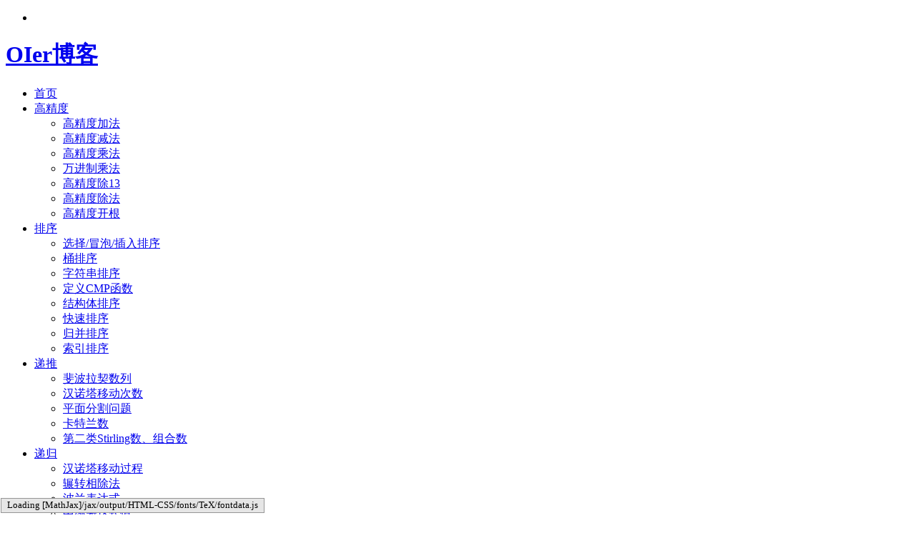

--- FILE ---
content_type: text/html; charset=UTF-8
request_url: http://www.oier.cc/%E6%B4%9B%E8%B0%B7p1260%E5%B7%A5%E7%A8%8B%E8%A7%84%E5%88%92/
body_size: 21391
content:
<!DOCTYPE html PUBLIC "-//W3C//DTD XHTML 1.0 Transitional//EN" "http://www.w3.org/TR/xhtml1/DTD/xhtml1-transitional.dtd">
<html xmlns="http://www.w3.org/1999/xhtml"><head>
<meta http-equiv="Content-Type" content="text/html; charset=UTF-8" />
<meta http-equiv="x-ua-compatible" content="ie=7" />
<title>洛谷P1260工程规划_差分约束-OIer博客</title> 
<meta name="description" content="题目大意：一项工程有n个子任务，任务之间在时间上有先后关系，什么时间该开始什么任务呢？" />
<meta name="keywords" content="dfs,SPFA,差分约束,提高,最短路径,负环,c,c++,题解" />
<link rel="stylesheet" type="text/css" href="http://www.oier.cc/wp-content/themes/cppimg/style.css" />
<link rel="alternate" type="application/rss+xml" title="OIer博客 RSS Feed" href="http://www.oier.cc/feed/" />
<link rel="alternate" type="application/atom+xml" title="OIer博客 Atom Feed" href="http://www.oier.cc/feed/atom/" />
<link rel="pingback" href="http://www.oier.cc/xmlrpc.php" />
<link rel='dns-prefetch' href='//s.w.org' />
		<script type="text/javascript">
			window._wpemojiSettings = {"baseUrl":"https:\/\/s.w.org\/images\/core\/emoji\/2.3\/72x72\/","ext":".png","svgUrl":"https:\/\/s.w.org\/images\/core\/emoji\/2.3\/svg\/","svgExt":".svg","source":{"concatemoji":"http:\/\/www.oier.cc\/wp-includes\/js\/wp-emoji-release.min.js?ver=4.8.25"}};
			!function(t,a,e){var r,i,n,o=a.createElement("canvas"),l=o.getContext&&o.getContext("2d");function c(t){var e=a.createElement("script");e.src=t,e.defer=e.type="text/javascript",a.getElementsByTagName("head")[0].appendChild(e)}for(n=Array("flag","emoji4"),e.supports={everything:!0,everythingExceptFlag:!0},i=0;i<n.length;i++)e.supports[n[i]]=function(t){var e,a=String.fromCharCode;if(!l||!l.fillText)return!1;switch(l.clearRect(0,0,o.width,o.height),l.textBaseline="top",l.font="600 32px Arial",t){case"flag":return(l.fillText(a(55356,56826,55356,56819),0,0),e=o.toDataURL(),l.clearRect(0,0,o.width,o.height),l.fillText(a(55356,56826,8203,55356,56819),0,0),e===o.toDataURL())?!1:(l.clearRect(0,0,o.width,o.height),l.fillText(a(55356,57332,56128,56423,56128,56418,56128,56421,56128,56430,56128,56423,56128,56447),0,0),e=o.toDataURL(),l.clearRect(0,0,o.width,o.height),l.fillText(a(55356,57332,8203,56128,56423,8203,56128,56418,8203,56128,56421,8203,56128,56430,8203,56128,56423,8203,56128,56447),0,0),e!==o.toDataURL());case"emoji4":return l.fillText(a(55358,56794,8205,9794,65039),0,0),e=o.toDataURL(),l.clearRect(0,0,o.width,o.height),l.fillText(a(55358,56794,8203,9794,65039),0,0),e!==o.toDataURL()}return!1}(n[i]),e.supports.everything=e.supports.everything&&e.supports[n[i]],"flag"!==n[i]&&(e.supports.everythingExceptFlag=e.supports.everythingExceptFlag&&e.supports[n[i]]);e.supports.everythingExceptFlag=e.supports.everythingExceptFlag&&!e.supports.flag,e.DOMReady=!1,e.readyCallback=function(){e.DOMReady=!0},e.supports.everything||(r=function(){e.readyCallback()},a.addEventListener?(a.addEventListener("DOMContentLoaded",r,!1),t.addEventListener("load",r,!1)):(t.attachEvent("onload",r),a.attachEvent("onreadystatechange",function(){"complete"===a.readyState&&e.readyCallback()})),(r=e.source||{}).concatemoji?c(r.concatemoji):r.wpemoji&&r.twemoji&&(c(r.twemoji),c(r.wpemoji)))}(window,document,window._wpemojiSettings);
		</script>
		<style type="text/css">
img.wp-smiley,
img.emoji {
	display: inline !important;
	border: none !important;
	box-shadow: none !important;
	height: 1em !important;
	width: 1em !important;
	margin: 0 .07em !important;
	vertical-align: -0.1em !important;
	background: none !important;
	padding: 0 !important;
}
</style>
<link rel='https://api.w.org/' href='http://www.oier.cc/wp-json/' />
<link rel='prev' title='SSOJ2490水杯' href='http://www.oier.cc/ssoj2490%e6%b0%b4%e6%9d%af/' />
<link rel='next' title='SSOJ2455奖金' href='http://www.oier.cc/ssoj2455%e5%a5%96%e9%87%91/' />
<link rel="canonical" href="http://www.oier.cc/%e6%b4%9b%e8%b0%b7p1260%e5%b7%a5%e7%a8%8b%e8%a7%84%e5%88%92/" />
<link rel='shortlink' href='http://www.oier.cc/?p=982' />
<link rel="alternate" type="application/json+oembed" href="http://www.oier.cc/wp-json/oembed/1.0/embed?url=http%3A%2F%2Fwww.oier.cc%2F%25e6%25b4%259b%25e8%25b0%25b7p1260%25e5%25b7%25a5%25e7%25a8%258b%25e8%25a7%2584%25e5%2588%2592%2F" />
<link rel="alternate" type="text/xml+oembed" href="http://www.oier.cc/wp-json/oembed/1.0/embed?url=http%3A%2F%2Fwww.oier.cc%2F%25e6%25b4%259b%25e8%25b0%25b7p1260%25e5%25b7%25a5%25e7%25a8%258b%25e8%25a7%2584%25e5%2588%2592%2F&#038;format=xml" />
<script type="text/javascript" src="http://www.oier.cc/wp-content/themes/cppimg/js/jquery.js"></script>
<script type="text/javascript" src="http://www.oier.cc/wp-content/themes/cppimg/comments-ajax.js"></script>
<script type="text/javascript" src="http://www.oier.cc/wp-content/themes/cppimg/js/lazyload.js"></script>
<script type="text/javascript">
	jQuery(function() {          
    	jQuery(".article img, .articles img").not("#respond_box img").lazyload({
        	placeholder:"http://www.oier.cc/wp-content/themes/cppimg/images/image-pending.gif",
            effect:"fadeIn"
          });
    	});
</script>
</head>
<body>
<div id="page">
<div id="head">
<div id="header">
<div class="subpage">
<div class="toppage">
<!--<ul><li class="page_item page-item-24"><a href="http://www.oier.cc/%e7%a8%8b%e5%ba%8f%e5%85%a5%e9%97%a8/">程序入门</a></li>
</ul>--></div>
<div id="rss"><ul>
<li><a href="http://www.oier.cc/feed/" target="_blank" class="icon1" title="欢迎订阅OIer博客"></a></li>
<!--<li><a href="http://www.oier.cc/feed/" target="_blank" class="icon4" title="用QQ邮箱阅读空间订阅本站" rel="nofollow"></a></li>-->
</ul></div>
<div class="clear"></div>
</div>
<div class="logo">
	<div id="blogname"><h1><a href="http://www.oier.cc/">OIer博客</a></h1></div></div>
<div class="clear"></div>
</div>
</div>
<div class="mainmenus">
<div class="mainmenu">
<div class="topnav">
<ul id="nav" class="menu"><li id="menu-item-43" class="menu-item menu-item-type-custom menu-item-object-custom menu-item-home menu-item-43"><a href="http://www.oier.cc">首页</a></li>
<li id="menu-item-356" class="menu-item menu-item-type-custom menu-item-object-custom menu-item-has-children menu-item-356"><a href="http://www.oier.cc/category/%e9%ab%98%e7%b2%be%e5%ba%a6/">高精度</a>
<ul  class="sub-menu">
	<li id="menu-item-357" class="menu-item menu-item-type-custom menu-item-object-custom menu-item-357"><a href="http://www.oier.cc/%e6%b4%9b%e8%b0%b7p1601abproblem%ef%bc%88%e9%ab%98%e7%b2%be%ef%bc%89/">高精度加法</a></li>
	<li id="menu-item-358" class="menu-item menu-item-type-custom menu-item-object-custom menu-item-358"><a href="http://www.oier.cc/%e6%b4%9b%e8%b0%b7p2142%e9%ab%98%e7%b2%be%e5%ba%a6%e5%87%8f%e6%b3%95/">高精度减法</a></li>
	<li id="menu-item-359" class="menu-item menu-item-type-custom menu-item-object-custom menu-item-359"><a href="http://www.oier.cc/%e6%b4%9b%e8%b0%b7p1303abproblem/">高精度乘法</a></li>
	<li id="menu-item-403" class="menu-item menu-item-type-custom menu-item-object-custom menu-item-403"><a href="http://www.oier.cc/noi1-6-14%e6%b1%8210000%e4%bb%a5%e5%86%85n%e7%9a%84%e9%98%b6%e4%b9%98/">万进制乘法</a></li>
	<li id="menu-item-411" class="menu-item menu-item-type-custom menu-item-object-custom menu-item-411"><a href="http://www.oier.cc/noi1-13-27%e9%99%a4%e4%bb%a513/">高精度除13</a></li>
	<li id="menu-item-373" class="menu-item menu-item-type-custom menu-item-object-custom menu-item-373"><a href="http://www.oier.cc/codevs3118%e9%ab%98%e7%b2%be%e5%ba%a6%e7%bb%83%e4%b9%a0%e4%b9%8b%e9%99%a4%e6%b3%95/">高精度除法</a></li>
	<li id="menu-item-374" class="menu-item menu-item-type-custom menu-item-object-custom menu-item-374"><a href="http://www.oier.cc/codevs3119%e9%ab%98%e7%b2%be%e5%ba%a6%e7%bb%83%e4%b9%a0%e4%b9%8b%e5%a4%a7%e6%95%b4%e6%95%b0%e5%bc%80%e6%a0%b9/">高精度开根</a></li>
</ul>
</li>
<li id="menu-item-435" class="menu-item menu-item-type-custom menu-item-object-custom menu-item-has-children menu-item-435"><a href="http://www.oier.cc/category/%e6%8e%92%e5%ba%8f/">排序</a>
<ul  class="sub-menu">
	<li id="menu-item-436" class="menu-item menu-item-type-custom menu-item-object-custom menu-item-436"><a href="http://www.oier.cc/ssoj1040%e5%8d%81%e4%b8%aa%e6%95%b0%e6%8e%92%e5%ba%8f/">选择/冒泡/插入排序</a></li>
	<li id="menu-item-437" class="menu-item menu-item-type-custom menu-item-object-custom menu-item-437"><a href="http://www.oier.cc/%e6%b4%9b%e8%b0%b7p1059%e6%98%8e%e6%98%8e%e7%9a%84%e9%9a%8f%e6%9c%ba%e6%95%b0/">桶排序</a></li>
	<li id="menu-item-438" class="menu-item menu-item-type-custom menu-item-object-custom menu-item-438"><a href="http://www.oier.cc/noi1-10-10%e5%8d%95%e8%af%8d%e6%8e%92%e5%ba%8f/">字符串排序</a></li>
	<li id="menu-item-443" class="menu-item menu-item-type-custom menu-item-object-custom menu-item-443"><a href="http://www.oier.cc/noi1-10-06%e6%95%b4%e6%95%b0%e5%a5%87%e5%81%b6%e6%8e%92%e5%ba%8f/">定义CMP函数</a></li>
	<li id="menu-item-448" class="menu-item menu-item-type-custom menu-item-object-custom menu-item-448"><a href="http://www.oier.cc/noi1-10-07%e5%90%88%e5%bd%b1%e6%95%88%e6%9e%9c/">结构体排序</a></li>
	<li id="menu-item-461" class="menu-item menu-item-type-custom menu-item-object-custom menu-item-461"><a href="http://www.oier.cc/%e6%b4%9b%e8%b0%b7p1177%e3%80%90%e6%a8%a1%e6%9d%bf%e3%80%91%e5%bf%ab%e9%80%9f%e6%8e%92%e5%ba%8f/">快速排序</a></li>
	<li id="menu-item-462" class="menu-item menu-item-type-custom menu-item-object-custom menu-item-462"><a href="http://www.oier.cc/%e6%b4%9b%e8%b0%b7p1908%e9%80%86%e5%ba%8f%e5%af%b9/">归并排序</a></li>
	<li id="menu-item-732" class="menu-item menu-item-type-custom menu-item-object-custom menu-item-732"><a href="http://www.oier.cc/%e4%b9%9d%e5%ba%a6oj1099%e5%90%8e%e7%bc%80%e5%ad%90%e4%b8%b2%e6%8e%92%e5%ba%8f/">索引排序</a></li>
</ul>
</li>
<li id="menu-item-497" class="menu-item menu-item-type-custom menu-item-object-custom menu-item-has-children menu-item-497"><a href="http://www.oier.cc/category/%e9%80%92%e6%8e%a8/">递推</a>
<ul  class="sub-menu">
	<li id="menu-item-498" class="menu-item menu-item-type-custom menu-item-object-custom menu-item-498"><a href="http://www.oier.cc/noi2-3-1760%e8%8f%b2%e6%b3%a2%e9%82%a3%e5%a5%91%e6%95%b0%e5%88%972/">斐波拉契数列</a></li>
	<li id="menu-item-499" class="menu-item menu-item-type-custom menu-item-object-custom menu-item-499"><a href="http://www.oier.cc/%e6%b4%9b%e8%b0%b7p1760%e9%80%9a%e5%a4%a9%e4%b9%8b%e6%b1%89%e8%af%ba%e5%a1%94/">汉诺塔移动次数</a></li>
	<li id="menu-item-514" class="menu-item menu-item-type-custom menu-item-object-custom menu-item-514"><a href="http://www.oier.cc/ssoj2354%e5%b9%b3%e9%9d%a2%e5%88%86%e5%89%b2/">平面分割问题</a></li>
	<li id="menu-item-509" class="menu-item menu-item-type-custom menu-item-object-custom menu-item-509"><a href="http://www.oier.cc/ssoj1243%e6%a0%88%ef%bc%88noip2003%ef%bc%89/">卡特兰数</a></li>
	<li id="menu-item-515" class="menu-item menu-item-type-custom menu-item-object-custom menu-item-515"><a href="http://www.oier.cc/noi2-3-666%e6%94%be%e8%8b%b9%e6%9e%9c/">第二类Stirling数、组合数</a></li>
</ul>
</li>
<li id="menu-item-545" class="menu-item menu-item-type-custom menu-item-object-custom menu-item-has-children menu-item-545"><a href="http://www.oier.cc/category/%e9%80%92%e5%bd%92/">递归</a>
<ul  class="sub-menu">
	<li id="menu-item-546" class="menu-item menu-item-type-custom menu-item-object-custom menu-item-546"><a href="http://www.oier.cc/noi2-2-6261%e6%b1%89%e8%af%ba%e5%a1%94%e9%97%ae%e9%a2%98/">汉诺塔移动过程</a></li>
	<li id="menu-item-548" class="menu-item menu-item-type-custom menu-item-object-custom menu-item-548"><a href="http://www.oier.cc/noi2-2-7592%e6%b1%82%e6%9c%80%e5%a4%a7%e5%85%ac%e7%ba%a6%e6%95%b0%e9%97%ae%e9%a2%98/">辗转相除法</a></li>
	<li id="menu-item-547" class="menu-item menu-item-type-custom menu-item-object-custom menu-item-547"><a href="http://www.oier.cc/noi2-2-1696%e9%80%86%e6%b3%a2%e5%85%b0%e8%a1%a8%e8%be%be%e5%bc%8f/">波兰表达式</a></li>
	<li id="menu-item-626" class="menu-item menu-item-type-custom menu-item-object-custom menu-item-626"><a href="http://www.oier.cc/ssoj2456%e4%b8%ad%e7%bc%80%e8%a1%a8%e8%be%be%e5%bc%8f%e5%80%bc/">中缀表达式值</a></li>
</ul>
</li>
<li id="menu-item-308" class="menu-item menu-item-type-custom menu-item-object-custom menu-item-has-children menu-item-308"><a href="http://www.oier.cc/category/%e8%b4%aa%e5%bf%83/">贪心</a>
<ul  class="sub-menu">
	<li id="menu-item-579" class="menu-item menu-item-type-custom menu-item-object-custom menu-item-579"><a href="http://www.oier.cc/ssoj1460%e8%a3%85%e8%bd%bd%e9%97%ae%e9%a2%981/">装载问题</a></li>
	<li id="menu-item-580" class="menu-item menu-item-type-custom menu-item-object-custom menu-item-580"><a href="http://www.oier.cc/ssoj1351%e7%8b%ac%e6%9c%a8%e8%88%9f%e4%b8%8a%e7%9a%84%e6%97%85%e8%a1%8c/">独木舟上的旅行</a></li>
	<li id="menu-item-581" class="menu-item menu-item-type-custom menu-item-object-custom menu-item-581"><a href="http://www.oier.cc/noi4-6-3528%e6%9c%80%e5%b0%8f%e6%96%b0%e6%95%b4%e6%95%b0/">最小新整数</a></li>
	<li id="menu-item-582" class="menu-item menu-item-type-custom menu-item-object-custom menu-item-582"><a href="http://www.oier.cc/ssoj1357%e7%94%b0%e5%bf%8c%e8%b5%9b%e9%a9%ac/">田忌赛马</a></li>
	<li id="menu-item-627" class="menu-item menu-item-type-custom menu-item-object-custom menu-item-627"><a href="http://www.oier.cc/ssoj1256%e5%90%88%e5%b9%b6%e6%9e%9c%e5%ad%90%ef%bc%88noip2004%ef%bc%89/">合并果子</a></li>
	<li id="menu-item-309" class="menu-item menu-item-type-custom menu-item-object-custom menu-item-309"><a href="http://www.oier.cc/%e5%93%88%e5%a4%ab%e6%9b%bc%e7%bc%96%e7%a0%81/">哈夫曼编码</a></li>
</ul>
</li>
<li id="menu-item-723" class="menu-item menu-item-type-custom menu-item-object-custom menu-item-has-children menu-item-723"><a href="http://www.oier.cc/category/%E6%95%B0%E6%8D%AE%E7%BB%93%E6%9E%84/">数据结构</a>
<ul  class="sub-menu">
	<li id="menu-item-724" class="menu-item menu-item-type-custom menu-item-object-custom menu-item-724"><a href="http://www.oier.cc/category/%E6%A0%88/">栈</a></li>
	<li id="menu-item-725" class="menu-item menu-item-type-custom menu-item-object-custom menu-item-725"><a href="http://www.oier.cc/category/%E9%93%BE%E8%A1%A8/">链表</a></li>
	<li id="menu-item-726" class="menu-item menu-item-type-custom menu-item-object-custom menu-item-726"><a href="http://www.oier.cc/category/%E4%BA%8C%E5%8F%89%E6%A0%91/">二叉树</a></li>
	<li id="menu-item-765" class="menu-item menu-item-type-custom menu-item-object-custom menu-item-765"><a href="http://www.oier.cc/%e6%b4%9b%e8%b0%b7p3378%e3%80%90%e6%a8%a1%e6%9d%bf%e3%80%91%e5%a0%86/">堆与优先队列</a></li>
	<li id="menu-item-1190" class="menu-item menu-item-type-custom menu-item-object-custom menu-item-1190"><a href="http://www.oier.cc/ssoj2064%e7%ac%ack%e5%b0%8f%e6%95%b02/">单调队列</a></li>
	<li id="menu-item-739" class="menu-item menu-item-type-custom menu-item-object-custom menu-item-739"><a href="http://www.oier.cc/ssoj2449%e4%ba%b2%e6%88%9a/">并查集</a></li>
	<li id="menu-item-1191" class="menu-item menu-item-type-custom menu-item-object-custom menu-item-has-children menu-item-1191"><a href="http://www.oier.cc/category/%e7%a6%bb%e6%95%a3%e5%8c%96/%e5%93%88%e5%b8%8c%e8%a1%a8/">哈希表</a>
	<ul  class="sub-menu">
		<li id="menu-item-991" class="menu-item menu-item-type-custom menu-item-object-custom menu-item-991"><a href="http://www.oier.cc/%e6%b4%9b%e8%b0%b7p1102a-b%e6%95%b0%e5%af%b9/">哈希数字</a></li>
		<li id="menu-item-311" class="menu-item menu-item-type-custom menu-item-object-custom menu-item-311"><a href="http://www.oier.cc/%e6%b4%9b%e8%b0%b7p3370%e3%80%90%e6%a8%a1%e6%9d%bf%e3%80%91%e5%ad%97%e7%ac%a6%e4%b8%b2%e5%93%88%e5%b8%8c/">哈希字符串</a></li>
	</ul>
</li>
	<li id="menu-item-1401" class="menu-item menu-item-type-custom menu-item-object-custom menu-item-has-children menu-item-1401"><a href="http://www.oier.cc/ssoj2613%e5%8d%95%e7%82%b9%e4%bf%ae%e6%94%b9%e5%8c%ba%e9%97%b4%e6%b1%82%e5%92%8c/">树状数组</a>
	<ul  class="sub-menu">
		<li id="menu-item-1482" class="menu-item menu-item-type-custom menu-item-object-custom menu-item-1482"><a href="http://www.oier.cc/ssoj2270superbrother%e6%89%93%e9%bc%b9%e9%bc%a0/">二维树状数组</a></li>
	</ul>
</li>
	<li id="menu-item-1402" class="menu-item menu-item-type-custom menu-item-object-custom menu-item-has-children menu-item-1402"><a href="http://www.oier.cc/category/%e6%95%b0%e6%8d%ae%e7%bb%93%e6%9e%84/%e7%ba%bf%e6%ae%b5%e6%a0%91/">线段树</a>
	<ul  class="sub-menu">
		<li id="menu-item-1403" class="menu-item menu-item-type-custom menu-item-object-custom menu-item-1403"><a href="http://www.oier.cc/hdu1754ihateit/">存储方式</a></li>
		<li id="menu-item-1406" class="menu-item menu-item-type-custom menu-item-object-custom menu-item-1406"><a href="http://www.oier.cc/%e6%b4%9b%e8%b0%b7p3369%e3%80%90%e6%a8%a1%e6%9d%bf%e3%80%91%e6%99%ae%e9%80%9a%e5%b9%b3%e8%a1%a1%e6%a0%91/">动态开点</a></li>
		<li id="menu-item-1404" class="menu-item menu-item-type-custom menu-item-object-custom menu-item-1404"><a href="http://www.oier.cc/ssoj2614%e5%8c%ba%e9%97%b4%e5%a2%9e%e5%87%8f%e5%8c%ba%e9%97%b4%e6%b1%82%e5%92%8c/">打标记</a></li>
		<li id="menu-item-1405" class="menu-item menu-item-type-custom menu-item-object-custom menu-item-1405"><a href="http://www.oier.cc/ssoj2615%e5%8c%ba%e9%97%b4%e8%b5%8b%e5%80%bc%e5%8c%ba%e9%97%b4%e6%b1%82%e5%92%8c/">标记下放</a></li>
		<li id="menu-item-1407" class="menu-item menu-item-type-custom menu-item-object-custom menu-item-1407"><a href="http://www.oier.cc/ssoj2617%e5%94%ae%e7%a5%a8%e7%b3%bb%e7%bb%9f/">紧凑存储</a></li>
		<li id="menu-item-1479" class="menu-item menu-item-type-custom menu-item-object-custom menu-item-1479"><a href="http://www.oier.cc/%e6%b4%9b%e8%b0%b7p3373%e3%80%90%e6%a8%a1%e6%9d%bf%e3%80%91%e7%ba%bf%e6%ae%b5%e6%a0%912/">多个标记</a></li>
		<li id="menu-item-3048" class="menu-item menu-item-type-custom menu-item-object-custom menu-item-3048"><a href="http://www.oier.cc/ssoj2831%e7%bb%b4%e6%8a%a4%e5%ba%8f%e5%88%97/">矩阵优化</a></li>
		<li id="menu-item-1480" class="menu-item menu-item-type-custom menu-item-object-custom menu-item-1480"><a href="http://www.oier.cc/vijos1083%e5%b0%8f%e7%99%bd%e9%80%9b%e5%85%ac%e5%9b%ad/">返回结构体</a></li>
		<li id="menu-item-2379" class="menu-item menu-item-type-custom menu-item-object-custom menu-item-2379"><a href="http://www.oier.cc/poj2104k-thnumber/">可持久化</a></li>
		<li id="menu-item-2388" class="menu-item menu-item-type-custom menu-item-object-custom menu-item-2388"><a href="http://www.oier.cc/bzoj1483hnoi2009%e6%a2%a6%e5%b9%bb%e5%b8%83%e4%b8%81/">线段树合并</a></li>
	</ul>
</li>
	<li id="menu-item-1481" class="menu-item menu-item-type-custom menu-item-object-custom menu-item-1481"><a href="http://www.oier.cc/ssoj2294%e7%a7%8d%e8%8d%89%e5%9c%b0/">树链剖分</a></li>
	<li id="menu-item-2873" class="menu-item menu-item-type-custom menu-item-object-custom menu-item-has-children menu-item-2873"><a href="http://www.oier.cc/category/%e8%8e%ab%e9%98%9f/">莫队</a>
	<ul  class="sub-menu">
		<li id="menu-item-2874" class="menu-item menu-item-type-custom menu-item-object-custom menu-item-2874"><a href="http://www.oier.cc/spoj-dquery%e5%8c%ba%e9%97%b4%e4%b8%8d%e5%90%8c%e6%95%b0%e5%ad%97%e6%95%b0%e9%87%8f/">莫队模板</a></li>
		<li id="menu-item-2878" class="menu-item menu-item-type-custom menu-item-object-custom menu-item-2878"><a href="http://www.oier.cc/%e6%b4%9b%e8%b0%b7p1494%e5%b0%8fz%e7%9a%84%e8%a2%9c%e5%ad%90%e5%9b%bd%e5%ae%b6%e9%9b%86%e8%ae%ad%e9%98%9f/">莫队优化</a></li>
		<li id="menu-item-2875" class="menu-item menu-item-type-custom menu-item-object-custom menu-item-2875"><a href="http://www.oier.cc/loj2874%e5%8e%86%e5%8f%b2%e7%a0%94%e7%a9%b6joisc2014day1/">回滚莫队</a></li>
	</ul>
</li>
	<li id="menu-item-1610" class="menu-item menu-item-type-custom menu-item-object-custom menu-item-1610"><a href="http://www.oier.cc/%e6%b4%9b%e8%b0%b7p3377%e3%80%90%e6%a8%a1%e6%9d%bf%e3%80%91%e5%b7%a6%e5%81%8f%e6%a0%91%ef%bc%88%e5%8f%af%e5%b9%b6%e5%a0%86%ef%bc%89/">左偏树</a></li>
	<li id="menu-item-1834" class="menu-item menu-item-type-custom menu-item-object-custom menu-item-1834"><a href="http://www.oier.cc/ssoj2291%e9%83%81%e9%97%b7%e7%9a%84%e5%87%ba%e7%ba%b3%e5%91%98%ef%bc%88noi2004%ef%bc%89/">笛卡尔树Treap</a></li>
	<li id="menu-item-1833" class="menu-item menu-item-type-custom menu-item-object-custom menu-item-1833"><a href="http://www.oier.cc/%e6%b4%9b%e8%b0%b7p3391%e3%80%90%e6%a8%a1%e6%9d%bf%e3%80%91%e6%96%87%e8%89%ba%e5%b9%b3%e8%a1%a1%e6%a0%91%ef%bc%88splay%ef%bc%89/">伸展树Splay</a></li>
	<li id="menu-item-1835" class="menu-item menu-item-type-custom menu-item-object-custom menu-item-1835"><a href="http://www.oier.cc/bzoj1208hnoi2004%e5%ae%a0%e7%89%a9%e6%94%b6%e5%85%bb%e6%89%80/">STL- Set</a></li>
</ul>
</li>
<li id="menu-item-910" class="menu-item menu-item-type-custom menu-item-object-custom menu-item-has-children menu-item-910"><a href="http://www.oier.cc/category/%e6%90%9c%e7%b4%a2/">搜索</a>
<ul  class="sub-menu">
	<li id="menu-item-869" class="menu-item menu-item-type-custom menu-item-object-custom menu-item-has-children menu-item-869"><a href="http://www.oier.cc/category/%e6%b7%b1%e5%ba%a6%e4%bc%98%e5%85%88%e6%90%9c%e7%b4%a2/">深搜</a>
	<ul  class="sub-menu">
		<li id="menu-item-870" class="menu-item menu-item-type-custom menu-item-object-custom menu-item-870"><a href="http://www.oier.cc/ssoj2365%e5%85%a8%e6%8e%92%e5%88%97%e9%97%ae%e9%a2%98/">全排列（入门）</a></li>
		<li id="menu-item-871" class="menu-item menu-item-type-custom menu-item-object-custom menu-item-871"><a href="http://www.oier.cc/ssoj2362%e7%bb%84%e5%90%88%e7%9a%84%e8%be%93%e5%87%ba/">组合的输出（范围）</a></li>
		<li id="menu-item-872" class="menu-item menu-item-type-custom menu-item-object-custom menu-item-872"><a href="http://www.oier.cc/ssoj2360n%e7%9a%87%e5%90%8e%e9%97%ae%e9%a2%98/">N皇后（判断优化）</a></li>
		<li id="menu-item-873" class="menu-item menu-item-type-custom menu-item-object-custom menu-item-873"><a href="http://www.oier.cc/ssoj2364%e8%87%aa%e7%84%b6%e6%95%b0%e7%9a%84%e6%8b%86%e5%88%86%e9%97%ae%e9%a2%98/">自然数拆分（结束条件）</a></li>
		<li id="menu-item-874" class="menu-item menu-item-type-custom menu-item-object-custom menu-item-874"><a href="http://www.oier.cc/ssoj2369%e5%b7%a5%e4%bd%9c%e5%88%86%e9%85%8d%e9%97%ae%e9%a2%98/">工作分配（剪枝）</a></li>
		<li id="menu-item-875" class="menu-item menu-item-type-custom menu-item-object-custom menu-item-875"><a href="http://www.oier.cc/ssoj2367%e6%9c%80%e4%bd%b3%e8%b0%83%e5%ba%a6%e9%97%ae%e9%a2%98/">最佳调度（搜索顺序）</a></li>
		<li id="menu-item-876" class="menu-item menu-item-type-custom menu-item-object-custom menu-item-876"><a href="http://www.oier.cc/ssoj1437%e5%ad%97%e7%ac%a6%e5%ba%8f%e5%88%97/">字符序列（其他技巧）</a></li>
		<li id="menu-item-877" class="menu-item menu-item-type-custom menu-item-object-custom menu-item-877"><a href="http://www.oier.cc/ssoj2230%e6%95%b0%e7%8b%ac%e6%b8%b8%e6%88%8f%e5%a1%ab%e6%b3%95%e7%a7%8d%e6%95%b0/">数独游戏（二维转换）</a></li>
	</ul>
</li>
	<li id="menu-item-904" class="menu-item menu-item-type-custom menu-item-object-custom menu-item-has-children menu-item-904"><a href="http://www.oier.cc/category/%e5%b9%bf%e5%ba%a6%e4%bc%98%e5%85%88%e6%90%9c%e7%b4%a2/">广搜</a>
	<ul  class="sub-menu">
		<li id="menu-item-905" class="menu-item menu-item-type-custom menu-item-object-custom menu-item-905"><a href="http://www.oier.cc/2-3-6262%e6%b5%81%e6%84%9f%e4%bc%a0%e6%9f%93/">流感传染（入门）</a></li>
		<li id="menu-item-906" class="menu-item menu-item-type-custom menu-item-object-custom menu-item-906"><a href="http://www.oier.cc/ssoj2315%e8%90%a5%e6%95%91/">营救（内涵）</a></li>
		<li id="menu-item-907" class="menu-item menu-item-type-custom menu-item-object-custom menu-item-907"><a href="http://www.oier.cc/ssoj2313%e6%9c%80%e5%b0%91%e8%bd%ac%e5%bc%af%e9%97%ae%e9%a2%98/">最少转弯（不同填法）</a></li>
		<li id="menu-item-908" class="menu-item menu-item-type-custom menu-item-object-custom menu-item-908"><a href="http://www.oier.cc/ssoj2317%e9%ba%bb%e5%b0%86%e6%b8%b8%e6%88%8f/">麻将游戏（转化）</a></li>
	</ul>
</li>
	<li id="menu-item-911" class="menu-item menu-item-type-custom menu-item-object-custom menu-item-911"><a href="http://www.oier.cc/ssoj2316%e9%9d%a2%e7%a7%af/">Flood Fill（深搜）</a></li>
	<li id="menu-item-921" class="menu-item menu-item-type-custom menu-item-object-custom menu-item-921"><a href="http://www.oier.cc/noi2-5-1388lake-counting/">Flood Fill（广搜）</a></li>
	<li id="menu-item-915" class="menu-item menu-item-type-custom menu-item-object-custom menu-item-915"><a href="http://www.oier.cc/noi2-5-8465%e9%a9%ac%e8%b5%b0%e6%97%a5/">马走日（路径回溯）</a></li>
	<li id="menu-item-925" class="menu-item menu-item-type-custom menu-item-object-custom menu-item-925"><a href="http://www.oier.cc/noi2-5-156letters/">LETTERS（路径回溯）</a></li>
	<li id="menu-item-909" class="menu-item menu-item-type-custom menu-item-object-custom menu-item-909"><a href="http://www.oier.cc/ssoj1419%e4%ba%a7%e7%94%9f%e6%95%b0/">产生数（走法）</a></li>
	<li id="menu-item-963" class="menu-item menu-item-type-custom menu-item-object-custom menu-item-963"><a href="http://www.oier.cc/ssoj2107%e5%85%ab%e6%95%b0%e7%a0%81%e9%97%ae%e9%a2%98/">八数码问题（哈希）</a></li>
</ul>
</li>
<li id="menu-item-87" class="menu-item menu-item-type-custom menu-item-object-custom menu-item-has-children menu-item-87"><a href="http://www.oier.cc/category/%e5%9b%be%e8%ae%ba/">图论</a>
<ul  class="sub-menu">
	<li id="menu-item-738" class="menu-item menu-item-type-custom menu-item-object-custom menu-item-738"><a href="http://www.oier.cc/ssoj2436%e4%bf%a1%e4%bd%bf/">迪杰斯特拉算法</a></li>
	<li id="menu-item-735" class="menu-item menu-item-type-custom menu-item-object-custom menu-item-735"><a href="http://www.oier.cc/ssoj2443%e7%b9%81%e5%bf%99%e7%9a%84%e9%83%bd%e5%b8%82/">普里姆算法</a></li>
	<li id="menu-item-736" class="menu-item menu-item-type-custom menu-item-object-custom menu-item-736"><a href="http://www.oier.cc/ssoj2439%e5%b1%80%e5%9f%9f%e7%bd%91/">克鲁斯卡尔算法</a></li>
	<li id="menu-item-737" class="menu-item menu-item-type-custom menu-item-object-custom menu-item-737"><a href="http://www.oier.cc/%e6%b4%9b%e8%b0%b7p3371%e3%80%90%e6%a8%a1%e6%9d%bf%e3%80%91%e5%8d%95%e6%ba%90%e6%9c%80%e7%9f%ad%e8%b7%af%e5%be%84/">单源最短路径SPFA</a></li>
	<li id="menu-item-744" class="menu-item menu-item-type-custom menu-item-object-custom menu-item-744"><a href="http://www.oier.cc/floyed%e6%b1%82%e5%a4%9a%e6%ba%90%e6%9c%80%e7%9f%ad%e8%b7%af%e5%be%84/">多源最短路径Floyed</a></li>
	<li id="menu-item-1188" class="menu-item menu-item-type-custom menu-item-object-custom menu-item-has-children menu-item-1188"><a href="http://www.oier.cc/ssoj2427%e7%8f%8d%e7%8f%a0/">图的遍历</a>
	<ul  class="sub-menu">
		<li id="menu-item-1189" class="menu-item menu-item-type-custom menu-item-object-custom menu-item-1189"><a href="http://www.oier.cc/ssoj2429%e9%aa%91%e9%a9%ac%e4%bf%ae%e6%a0%85%e6%a0%8f/">欧拉回路</a></li>
	</ul>
</li>
	<li id="menu-item-1007" class="menu-item menu-item-type-custom menu-item-object-custom menu-item-1007"><a href="http://www.oier.cc/ssoj2455%e5%a5%96%e9%87%91/">拓扑排序</a></li>
	<li id="menu-item-993" class="menu-item menu-item-type-custom menu-item-object-custom menu-item-993"><a href="http://www.oier.cc/%e6%b4%9b%e8%b0%b7p1260%e5%b7%a5%e7%a8%8b%e8%a7%84%e5%88%92/">差分约束系统</a></li>
	<li id="menu-item-766" class="menu-item menu-item-type-custom menu-item-object-custom menu-item-766"><a href="http://www.oier.cc/%e6%b4%9b%e8%b0%b7p3379%e3%80%90%e6%a8%a1%e6%9d%bf%e3%80%91%e6%9c%80%e8%bf%91%e5%85%ac%e5%85%b1%e7%a5%96%e5%85%88%ef%bc%88lca%ef%bc%89/">最近公共祖先LCA</a></li>
	<li id="menu-item-102" class="menu-item menu-item-type-custom menu-item-object-custom menu-item-has-children menu-item-102"><a href="http://www.oier.cc/category/%E5%BC%BA%E8%BF%9E%E9%80%9A/">强连通</a>
	<ul  class="sub-menu">
		<li id="menu-item-108" class="menu-item menu-item-type-custom menu-item-object-custom menu-item-108"><a href="http://www.oier.cc/%e5%9f%ba%e4%ba%8e%e5%b9%b6%e6%9f%a5%e9%9b%86%e6%b7%b1%e5%ba%a6%e6%90%9c%e7%b4%a2%e7%9a%84%e5%bc%ba%e8%bf%9e%e9%80%9a%e5%88%86%e9%87%8f%e7%ae%97%e6%b3%95/">缩点</a></li>
		<li id="menu-item-130" class="menu-item menu-item-type-custom menu-item-object-custom menu-item-130"><a href="http://www.oier.cc/ssoj2625%e5%93%aa%e4%ba%9b%e8%b7%af%e4%b8%8d%e8%83%bd%e4%bf%ae/">桥</a></li>
		<li id="menu-item-1516" class="menu-item menu-item-type-custom menu-item-object-custom menu-item-1516"><a href="http://www.oier.cc/ssoj2626%e6%94%b6%e8%b4%b9%e6%99%af%e7%82%b9/">割点</a></li>
	</ul>
</li>
	<li id="menu-item-88" class="menu-item menu-item-type-custom menu-item-object-custom menu-item-has-children menu-item-88"><a href="http://www.oier.cc/category/%e7%bd%91%e7%bb%9c%e6%b5%81/">网络流</a>
	<ul  class="sub-menu">
		<li id="menu-item-89" class="menu-item menu-item-type-custom menu-item-object-custom menu-item-89"><a href="http://www.oier.cc/%e6%b4%9b%e8%b0%b7p3376%e3%80%90%e6%a8%a1%e6%9d%bf%e3%80%91%e7%bd%91%e7%bb%9c%e6%9c%80%e5%a4%a7%e6%b5%81/">网络最大流</a></li>
		<li id="menu-item-139" class="menu-item menu-item-type-custom menu-item-object-custom menu-item-139"><a href="http://www.oier.cc/%e6%b4%9b%e8%b0%b7p3381%e3%80%90%e6%a8%a1%e6%9d%bf%e3%80%91%e6%9c%80%e5%b0%8f%e8%b4%b9%e7%94%a8%e6%9c%80%e5%a4%a7%e6%b5%81/">最小费用最大流</a></li>
		<li id="menu-item-1607" class="menu-item menu-item-type-custom menu-item-object-custom menu-item-1607"><a href="http://www.oier.cc/zoj2314reactorcooling/">无源汇上下界可行流</a></li>
		<li id="menu-item-1608" class="menu-item menu-item-type-custom menu-item-object-custom menu-item-1608"><a href="http://www.oier.cc/zoj3229shootthebullet/">有源汇上下界最大流</a></li>
		<li id="menu-item-1609" class="menu-item menu-item-type-custom menu-item-object-custom menu-item-1609"><a href="http://www.oier.cc/poj3801crazycircuits/">有源汇上下界最小流</a></li>
	</ul>
</li>
	<li id="menu-item-1615" class="menu-item menu-item-type-custom menu-item-object-custom menu-item-has-children menu-item-1615"><a href="http://www.oier.cc/%e6%b4%9b%e8%b0%b7p2756%e9%a3%9e%e8%a1%8c%e5%91%98%e9%85%8d%e5%af%b9%e6%96%b9%e6%a1%88%e9%97%ae%e9%a2%98/">二分图</a>
	<ul  class="sub-menu">
		<li id="menu-item-1616" class="menu-item menu-item-type-custom menu-item-object-custom menu-item-1616"><a href="http://www.oier.cc/hdu2255%e5%a5%94%e5%b0%8f%e5%ba%b7%e8%b5%9a%e5%a4%a7%e9%92%b1/">最优匹配KM算法</a></li>
	</ul>
</li>
</ul>
</li>
<li id="menu-item-1264" class="menu-item menu-item-type-custom menu-item-object-custom menu-item-has-children menu-item-1264"><a href="http://www.oier.cc/category/%e5%8a%a8%e6%80%81%e8%a7%84%e5%88%92/">动态规划</a>
<ul  class="sub-menu">
	<li id="menu-item-1265" class="menu-item menu-item-type-custom menu-item-object-custom menu-item-1265"><a href="http://www.oier.cc/category/%e5%8a%a8%e6%80%81%e8%a7%84%e5%88%92/01%e8%83%8c%e5%8c%85/">背包问题</a></li>
	<li id="menu-item-1266" class="menu-item menu-item-type-custom menu-item-object-custom menu-item-1266"><a href="http://www.oier.cc/category/%e5%8a%a8%e6%80%81%e8%a7%84%e5%88%92/%e5%ba%8f%e5%88%97dp/">序列动规</a></li>
	<li id="menu-item-1267" class="menu-item menu-item-type-custom menu-item-object-custom menu-item-1267"><a href="http://www.oier.cc/category/%e5%8a%a8%e6%80%81%e8%a7%84%e5%88%92/%e5%8c%ba%e9%97%b4dp/">区间动规</a></li>
	<li id="menu-item-1268" class="menu-item menu-item-type-custom menu-item-object-custom menu-item-1268"><a href="http://www.oier.cc/category/%e5%8a%a8%e6%80%81%e8%a7%84%e5%88%92/%e5%88%92%e5%88%86dp/">划分动规</a></li>
	<li id="menu-item-1690" class="menu-item menu-item-type-custom menu-item-object-custom menu-item-1690"><a href="http://www.oier.cc/category/%e5%8a%a8%e6%80%81%e8%a7%84%e5%88%92/%e6%a0%91%e5%bd%a2dp/">树形DP</a></li>
	<li id="menu-item-1689" class="menu-item menu-item-type-custom menu-item-object-custom menu-item-1689"><a href="http://www.oier.cc/category/%e5%8a%a8%e6%80%81%e8%a7%84%e5%88%92/%e7%8a%b6%e5%8e%8bdp/">状压DP</a></li>
	<li id="menu-item-1691" class="menu-item menu-item-type-custom menu-item-object-custom menu-item-1691"><a href="http://www.oier.cc/category/%e5%8a%a8%e6%80%81%e8%a7%84%e5%88%92/%e5%8d%95%e8%b0%83dp/">单调DP</a></li>
</ul>
</li>
<li id="menu-item-310" class="menu-item menu-item-type-custom menu-item-object-custom menu-item-has-children menu-item-310"><a href="#">数学</a>
<ul  class="sub-menu">
	<li id="menu-item-2373" class="menu-item menu-item-type-custom menu-item-object-custom menu-item-2373"><a href="http://www.oier.cc/%e6%b4%9b%e8%b0%b7p3383%e3%80%90%e6%a8%a1%e6%9d%bf%e3%80%91%e7%ba%bf%e6%80%a7%e7%ad%9b%e7%b4%a0%e6%95%b0/">线性筛选法求素数</a></li>
	<li id="menu-item-992" class="menu-item menu-item-type-custom menu-item-object-custom menu-item-992"><a href="http://www.oier.cc/ssoj2490%e6%b0%b4%e6%9d%af/">差分序列</a></li>
	<li id="menu-item-2369" class="menu-item menu-item-type-custom menu-item-object-custom menu-item-2369"><a href="http://www.oier.cc/ssoj1377%e5%90%8c%e4%bd%99%e6%96%b9%e7%a8%8b%ef%bc%88noip2012%ef%bc%89/">逆元与同余方程</a></li>
	<li id="menu-item-2370" class="menu-item menu-item-type-custom menu-item-object-custom menu-item-2370"><a href="http://www.oier.cc/%e6%b4%9b%e8%b0%b7p3811%e3%80%90%e6%a8%a1%e6%9d%bf%e3%80%91%e4%b9%98%e6%b3%95%e9%80%86%e5%85%83/">线性求逆元</a></li>
	<li id="menu-item-2389" class="menu-item menu-item-type-custom menu-item-object-custom menu-item-2389"><a href="http://www.oier.cc/ssoj2917%e6%9b%b9%e5%86%b2%e5%85%bb%e7%8c%aa%e4%b8%80%e6%9c%ac%e9%80%9a/">中国剩余定理</a></li>
	<li id="menu-item-2372" class="menu-item menu-item-type-custom menu-item-object-custom menu-item-2372"><a href="http://www.oier.cc/ssoj1317%e8%bd%ac%e5%9c%88%e6%b8%b8%e6%88%8f%ef%bc%88noip2013%ef%bc%89/">快速幂</a></li>
	<li id="menu-item-2371" class="menu-item menu-item-type-custom menu-item-object-custom menu-item-2371"><a href="http://www.oier.cc/ssoj2922fibonacci%e7%ac%acn%e9%a1%b9/">矩阵快速幂</a></li>
	<li id="menu-item-2897" class="menu-item menu-item-type-custom menu-item-object-custom menu-item-has-children menu-item-2897"><a href="http://www.oier.cc/category/%e6%95%b0%e5%ad%a6/%e5%8d%9a%e5%bc%88%e8%ae%ba/">博弈论</a>
	<ul  class="sub-menu">
		<li id="menu-item-2894" class="menu-item menu-item-type-custom menu-item-object-custom menu-item-2894"><a href="http://www.oier.cc/ssoj2943%e5%8f%96%e7%9f%b3%e5%ad%90%e6%b8%b8%e6%88%8f1/">巴什博弈（简单）</a></li>
		<li id="menu-item-2895" class="menu-item menu-item-type-custom menu-item-object-custom menu-item-2895"><a href="http://www.oier.cc/ssoj2944%e5%8f%96%e7%9f%b3%e5%ad%90%e6%b8%b8%e6%88%8f2/">Nim游戏（异或和）</a></li>
		<li id="menu-item-2896" class="menu-item menu-item-type-custom menu-item-object-custom menu-item-2896"><a href="http://www.oier.cc/ssoj2945%e7%a7%bb%e6%a3%8b%e5%ad%90%e6%b8%b8%e6%88%8f/">SG函数（转换）</a></li>
	</ul>
</li>
</ul>
</li>
<li id="menu-item-1611" class="menu-item menu-item-type-custom menu-item-object-custom menu-item-has-children menu-item-1611"><a href="http://www.oier.cc/category/%e5%ad%97%e7%ac%a6%e4%b8%b2/">字符串</a>
<ul  class="sub-menu">
	<li id="menu-item-1614" class="menu-item menu-item-type-custom menu-item-object-custom menu-item-1614"><a href="http://www.oier.cc/ssoj2628%e4%ba%8c%e5%8d%81%e4%b8%83%e8%bf%9b%e5%88%b6%e6%95%b0/">Rabin-Karp哈希</a></li>
	<li id="menu-item-1612" class="menu-item menu-item-type-custom menu-item-object-custom menu-item-1612"><a href="http://www.oier.cc/%e6%b4%9b%e8%b0%b7p3375%e3%80%90%e6%a8%a1%e6%9d%bf%e3%80%91kmp%e5%ad%97%e7%ac%a6%e4%b8%b2%e5%8c%b9%e9%85%8d/">模式匹配KMP算法</a></li>
	<li id="menu-item-1613" class="menu-item menu-item-type-custom menu-item-object-custom menu-item-1613"><a href="http://www.oier.cc/poj3974palindrome/">回文串Manacher算法</a></li>
	<li id="menu-item-1688" class="menu-item menu-item-type-custom menu-item-object-custom menu-item-1688"><a href="http://www.oier.cc/bzoj1212hnoi2004l%e8%af%ad%e8%a8%80/">Trie树、字典树</a></li>
	<li id="menu-item-2367" class="menu-item menu-item-type-custom menu-item-object-custom menu-item-2367"><a href="http://www.oier.cc/%e6%b4%9b%e8%b0%b7p3796%e3%80%90%e6%a8%a1%e6%9d%bf%e3%80%91ac%e8%87%aa%e5%8a%a8%e6%9c%ba%ef%bc%88%e5%8a%a0%e5%bc%ba%e7%89%88%ef%bc%89/">AC自动机</a></li>
	<li id="menu-item-2368" class="menu-item menu-item-type-custom menu-item-object-custom menu-item-2368"><a href="http://www.oier.cc/%e6%b4%9b%e8%b0%b7p3809%e3%80%90%e6%a8%a1%e6%9d%bf%e3%80%91%e5%90%8e%e7%bc%80%e6%8e%92%e5%ba%8f/">后缀数组</a></li>
</ul>
</li>
<li id="menu-item-1648" class="menu-item menu-item-type-custom menu-item-object-custom menu-item-has-children menu-item-1648"><a href="http://www.oier.cc/random.php">随机</a>
<ul  class="sub-menu">
	<li id="menu-item-2394" class="menu-item menu-item-type-custom menu-item-object-custom menu-item-2394"><a href="http://bzoj.noip.space/">BZOJ题面</a></li>
	<li id="menu-item-2392" class="menu-item menu-item-type-custom menu-item-object-custom menu-item-2392"><a href="http://atcoder.noip.space/">AtCoder题面</a></li>
	<li id="menu-item-3018" class="menu-item menu-item-type-custom menu-item-object-custom menu-item-3018"><a href="http://blog.noip.space">AtCoder题解</a></li>
	<li id="menu-item-2390" class="menu-item menu-item-type-custom menu-item-object-custom menu-item-2390"><a href="http://wiki.noip.space/">算法维基百科</a></li>
	<li id="menu-item-2391" class="menu-item menu-item-type-custom menu-item-object-custom menu-item-2391"><a href="http://data.noip.space/">历年获奖名单</a></li>
	<li id="menu-item-2393" class="menu-item menu-item-type-custom menu-item-object-custom menu-item-2393"><a href="https://python.jupyter.vip/">在线笔记本</a></li>
</ul>
</li>
</ul></div>
<div class="clear"></div>
</div>
</div><div id="content">
<div id="map">
<div class="site">当前位置：<a href="http://www.oier.cc/" title="返回首页">首页</a> > <a href="http://www.oier.cc/category/%e5%b7%ae%e5%88%86%e7%ba%a6%e6%9d%9f/">差分约束</a> > 正文</div>
</div><div class="main">
<div class="article article_c">
<div class="tith2">洛谷P1260工程规划</div><span class="h2span">6820+</span><div class="clear"></div>
<div class="article_info">作者：crxis &nbsp; 发布：2017-08-26 &nbsp; 分类：<a href="http://www.oier.cc/category/%e5%b7%ae%e5%88%86%e7%ba%a6%e6%9d%9f/" rel="category tag">差分约束</a> &nbsp;  &nbsp; </div><div class="clear"></div><div class="context"><blockquote><p>题目大意：一项工程有n个子任务，任务之间在时间上有先后关系，什么时间该开始什么任务呢？</p></blockquote>
<h2>题目描述</h2>
<p>造一幢大楼是一项艰巨的工程，它是由n个子任务构成的，给它们分别编号1，2，…，n(5≤n≤1000)。由于对一些任务的起始条件有着严格的限制，所以每个任务的起始时间T1，T2，…，Tn并不是很容易确定的(但这些起始时间都是非负整数，因为它们必须在整个工程开始后启动)。例如：挖掘完成后，紧接着就要打地基；但是混凝土浇筑完成后，却要等待一段时间再去掉模板。</p>
<p>这种要求就可以用M(5≤m≤5000)个不等式表示，不等式形如Ti-Tj≤b代表i和j的起始时间必须满足的条件。每个不等式的右边都是一个常数b，这些常数可能不相同，但是它们都在区间(-100，100)内。</p>
<p>你的任务就是写一个程序，给定像上面那样的不等式，找出一种可能的起始时间序列T1，T2，…，Tn，或者判断问题无解。对于有解的情况，要使最早进行的那个任务和整个工程的起始时间相同，也就是说，T1，T2，…，Tn中至少有一个为0。</p>
<h2>输入输出格式</h2>
<p><strong>输入格式：</strong></p>
<p>第一行是用空格隔开的两个正整数n和m，下面的m行每行有三个用空格隔开的整数i，j，b对应着不等式Ti-Tj≤b。</p>
<p><strong>输出格式：</strong></p>
<p>如果有可行的方案，那么输出N行，每行都有一个非负整数且至少有一个为0，按顺序表示每个任务的起始时间。如果没有可行的方案，就输出信息“NO SOLUTION”。</p>
<h2>输入输出样例</h2>
<div class="am-g">
<div class="am-u-md-6">
<p><strong>输入样例#1：</strong></p>
<pre>5 8
1 2 0
1 5 –1
2 5 1
3 1 5
4 1 4
4 3 –1
5 3 –1
5 4 –3</pre>
</div>
<div class="am-u-md-6">
<p><strong>输出样例#1：</strong></p>
<pre>0
2
5
4
1
</pre>
</div>
</div>
<div class="am-g">
<div class="am-u-md-6">
<p><strong>输入样例#2：</strong></p>
<pre>5 5
1 2 –3
1 5 –1
2 5 –1
5 1 –5
4 1 4</pre>
</div>
<div class="am-u-md-6">
<p><strong>输出样例#2：</strong></p>
<pre>NO SOLUTION
</pre>
</div>
</div>
<h1>解题思路</h1>
<p>两个未知数的差小于等于某个常数（大于等于也可以，因为左右乘以-1就可以化成小于等于），这样的不等式组就称作差分约束系统，差分约束可以转化成求最短路径。</p>
<p>如Ti-Tj≤b，即Ti≤Tj+b，与求最短路很相似，建立j到i的一条有向边，权值为b，这样，到i的距离越短越不会出问题。对于所有的约束关系，都建立一条有向边，然后求最短路径，求完后，必定满足所有约束条件（如果不满足，会继续进行松弛操作，从而更新Ti的最短路径，使得Ti≤Tj+b）；如果求不完，即出现负环，那么输出“NO SOLUTION”。</p>
<p>如何判断负环呢？如果用SPFA求最短路径，那么一个点重复入队超过n次就说明出现负环（松弛次数）；如果用深搜求最短路径，那么一路搜下去，搜回自己或者搜到访问过的点，就是出现负环。</p>
<p>首先介绍一下SPFA的做法：首先是建图，把差分约束系统中的所有不等式都转换成图中的边（边权可以是负数），然后求单源最短路径。这个单源是谁呢？我们可以建立一个源点0（如果0被用了，可以用n+1、n+2等编号），然后从源点向其他各点连一条权值为0的有向边（Ti&lt;=T0+0），代表其他子任务可以同时开始做，然后从源点跑一遍SPFA求单源最短路径，最后可能出现负数时间，让所有时间都减去最小的那个时间，就能让最小的时间从0开始了。求完后，发现这个超级源点也没什么用，实际上他根问题本身没有任何关系，至少让各个任务编号可以入队而已，因此，我们也可以手动把所有子任务的点入队，直接进行松弛操作，二不要这个超级源点。</p>
<p>接着介绍一下判断负环的方法：如果出现负环，一个点需要重复入队n次，就好像跑了n次的SPFA一样，时间复杂度是O(kmn)，如果n和m都超过10000，那么很容易超时的！还有一种方案就是深搜判断负环，不用SPFA也不用队列了，直接依次搜索n个点，循环这n个点到其他各个点的最短路径，如果在寻找最短路径的过程中，搜到了搜过的点，说明出现负环。这两种方法，在判断负环上，深搜可能更快出结果。因此，对于n*m小于5000万的话，SPFA还是可以接受的，否则有可能超时，选深搜可能更好。</p>
<p>最后讲一下SPFA队列的大小：如果不出现负环，入队的点数一般不超过边数的10倍，一旦出现负环，入队的点数就是非常多的。因此，我们不能直接开一个大数组。我们可以用STL里面的队列，或者自己写一个循环队列。当然，你自认为运气好的话，可以直接开50倍边的队列，当入队次数超过50倍边，直接判断他出现负环。</p>
<h1>程序实现</h1>
<p>1、循环队列</p>
<p><img class="alignnone size-full wp-image-987" src="http://www.oier.cc/wp-content/uploads/2017/08/P1260%E5%B7%A5%E7%A8%8B%E8%A7%84%E5%88%92%E5%BE%AA%E7%8E%AF%E9%98%9F%E5%88%97.png" alt="" width="656" height="1473" /></p>
<p>2、使用STL队列</p>
<p><img class="alignnone size-full wp-image-984" src="http://www.oier.cc/wp-content/uploads/2017/08/P1260%E5%B7%A5%E7%A8%8B%E8%A7%84%E5%88%92STL%E9%98%9F%E5%88%97.png" alt="" width="656" height="1473" /></p>
<p>3、手动入队</p>
<p><img class="alignnone size-full wp-image-986" src="http://www.oier.cc/wp-content/uploads/2017/08/P1260%E5%B7%A5%E7%A8%8B%E8%A7%84%E5%88%92%E6%89%8B%E5%8A%A8%E5%85%A5%E9%98%9F.png" alt="" width="655" height="1389" /></p>
<p>4、深搜求最短路径</p>
<p><img class="alignnone size-full wp-image-983" src="http://www.oier.cc/wp-content/uploads/2017/08/P1260%E5%B7%A5%E7%A8%8B%E8%A7%84%E5%88%92dfs%E5%88%A4%E6%96%AD%E8%B4%9F%E7%8E%AF.png" alt="" width="656" height="1177" /></p>
<p>5、SPFA队列长度一般是边数量的10倍，超过太多的话，极有可能出现负环，但也有可能没有负环。</p>
<p><img class="alignnone size-full wp-image-985" src="http://www.oier.cc/wp-content/uploads/2017/08/P1260%E5%B7%A5%E7%A8%8B%E8%A7%84%E5%88%92%E5%86%92%E9%99%A9%E5%88%A4%E6%96%AD%E8%B4%9F%E7%8E%AF.png" alt="" width="655" height="1390" /></p>
<div class="baishare"><!-- Baidu Button BEGIN
    <div id="bdshare" class="bdshare_t bds_tools_32 get-codes-bdshare">
        <a class="bds_tsina"></a>
		<a class="bds_qzone"></a>
        <a class="bds_tqq"></a>
		<a class="bds_renren"></a>
        <a class="bds_t163"></a>
        <a class="bds_tfh"></a>
        <a class="bds_tsohu"></a>
        <a class="bds_tuita"></a>
        <a class="bds_hi"></a>
        <a class="bds_ty"></a>
        <a class="bds_baidu"></a>
        <a class="bds_tieba"></a>
        <a class="bds_fx"></a>
        <a class="bds_diandian"></a>
        <span class="bds_more">更多</span>
    </div>
<script type="text/javascript" id="bdshare_js" data="type=tools" ></script>
<script type="text/javascript" id="bdshell_js"></script>
<script type="text/javascript">
	document.getElementById("bdshell_js").src = "http://bdimg.share.baidu.com/static/js/shell_v2.js?cdnversion=" + new Date().getHours();
</script> -->
<!-- Baidu Button END --></div></div>
</div>
<div class="article article_c">
<div id="authorarea"><div class="authorinfo">
<h3>About <a href="http://www.oier.cc/author/crxis/" title="由crxis发布" rel="author">crxis</a></h3>
<p>坚决不Copy代码！</p><p>本文标签：<a href="http://www.oier.cc/tag/dfs/" rel="tag">dfs</a>,<a href="http://www.oier.cc/tag/spfa/" rel="tag">SPFA</a>,<a href="http://www.oier.cc/tag/%e5%b7%ae%e5%88%86%e7%ba%a6%e6%9d%9f/" rel="tag">差分约束</a>,<a href="http://www.oier.cc/tag/%e6%8f%90%e9%ab%98/" rel="tag">提高</a>,<a href="http://www.oier.cc/tag/%e6%9c%80%e7%9f%ad%e8%b7%af%e5%be%84/" rel="tag">最短路径</a>,<a href="http://www.oier.cc/tag/%e8%b4%9f%e7%8e%af/" rel="tag">负环</a></p>
</div>
</div>
</div>
<div class="article article_c">
<ul class="pre_nex">
<li>【上一篇】<a href="http://www.oier.cc/ssoj2490%e6%b0%b4%e6%9d%af/" rel="prev">SSOJ2490水杯</a></li><li>【下一篇】<a href="http://www.oier.cc/ssoj2455%e5%a5%96%e9%87%91/" rel="next">SSOJ2455奖金</a></li></ul>
</div>

<div class="article article_c">
<div class="relatedposts">
	<h3>您可能还会对这些文章感兴趣！</h3><ul>			<li><a href="http://www.oier.cc/csp2025%e6%8f%90%e9%ab%98%e7%bb%84c%e8%b0%90%e9%9f%b3%e6%9b%bf%e6%8d%a2/" rel="bookmark" title="CSP2025提高组C谐音替换">CSP2025提高组C谐音替换 </a></li>
						<li><a href="http://www.oier.cc/csp2025%e6%8f%90%e9%ab%98%e7%bb%84b%e9%81%93%e8%b7%af%e4%bf%ae%e5%a4%8d/" rel="bookmark" title="CSP2025提高组B道路修复">CSP2025提高组B道路修复 </a></li>
						<li><a href="http://www.oier.cc/noip2024%e9%81%97%e5%a4%b1%e7%9a%84%e8%b5%8b%e5%80%bc%ef%bc%88%e7%ac%ac%e4%ba%8c%e9%a2%98%ef%bc%89/" rel="bookmark" title="NOIP2024遗失的赋值（第二题）">NOIP2024遗失的赋值（第二题） </a></li>
						<li><a href="http://www.oier.cc/noip2024%e7%bc%96%e8%be%91%e5%ad%97%e7%ac%a6%e4%b8%b2%ef%bc%88%e7%ac%ac%e4%b8%80%e9%a2%98%ef%bc%89/" rel="bookmark" title="NOIP2024编辑字符串（第一题）">NOIP2024编辑字符串（第一题） </a></li>
						<li><a href="http://www.oier.cc/cspj2024%e6%8e%a5%e9%be%99%ef%bc%88%e5%85%a5%e9%97%a8%e7%bb%84d%ef%bc%89/" rel="bookmark" title="CSPJ2024接龙（入门组D）">CSPJ2024接龙（入门组D） </a></li>
						<li><a href="http://www.oier.cc/csps2024%e8%b6%85%e9%80%9f%e6%a3%80%e6%b5%8b%ef%bc%88%e6%8f%90%e9%ab%98%e7%bb%84b%e9%a2%98%ef%bc%89/" rel="bookmark" title="CSPS2024超速检测（提高组B题）">CSPS2024超速检测（提高组B题） </a></li>
						<li><a href="http://www.oier.cc/csps2024%e6%9f%93%e8%89%b2%ef%bc%88%e6%8f%90%e9%ab%98%e7%bb%84c%e9%a2%98%ef%bc%89/" rel="bookmark" title="CSPS2024染色（提高组C题）">CSPS2024染色（提高组C题） </a></li>
						<li><a href="http://www.oier.cc/%e6%b4%9b%e8%b0%b7p9871%e5%a4%a9%e5%a4%a9%e7%88%b1%e6%89%93%e5%8d%a1%ef%bc%88noip2023%ef%bc%89/" rel="bookmark" title="洛谷P9871天天爱打卡（NOIP2023）">洛谷P9871天天爱打卡（NOIP2023） </a></li>
						<li><a href="http://www.oier.cc/%e6%b4%9b%e8%b0%b7p9870%e5%8f%8c%e5%ba%8f%e5%88%97%e6%8b%93%e5%b1%95%ef%bc%88noip2023%ef%bc%89/" rel="bookmark" title="洛谷P9870双序列拓展（NOIP2023）">洛谷P9870双序列拓展（NOIP2023） </a></li>
						<li><a href="http://www.oier.cc/%e6%b4%9b%e8%b0%b7p9869%e4%b8%89%e5%80%bc%e9%80%bb%e8%be%91%ef%bc%88noip2023%ef%bc%89/" rel="bookmark" title="洛谷P9869三值逻辑（NOIP2023）">洛谷P9869三值逻辑（NOIP2023） </a></li>
						<li><a href="http://www.oier.cc/%e6%b4%9b%e8%b0%b7p9755%e7%a7%8d%e6%a0%91%ef%bc%88csp2023%ef%bc%89/" rel="bookmark" title="洛谷P9755种树（CSP2023）">洛谷P9755种树（CSP2023） </a></li>
						<li><a href="http://www.oier.cc/%e6%b4%9b%e8%b0%b7p9754%e7%bb%93%e6%9e%84%e4%bd%93%ef%bc%88csp2023%ef%bc%89/" rel="bookmark" title="洛谷P9754结构体（CSP2023）">洛谷P9754结构体（CSP2023） </a></li>
						<li><a href="http://www.oier.cc/%e6%b4%9b%e8%b0%b7p9753%e6%b6%88%e6%b6%88%e4%b9%90%ef%bc%88csp2023%ef%bc%89/" rel="bookmark" title="洛谷P9753消消乐（CSP2023）">洛谷P9753消消乐（CSP2023） </a></li>
						<li><a href="http://www.oier.cc/%e6%b4%9b%e8%b0%b7p9751%e6%97%85%e6%b8%b8%e5%b7%b4%e5%a3%ab%ef%bc%88csp2023%ef%bc%89/" rel="bookmark" title="洛谷P9751旅游巴士（CSP2023）">洛谷P9751旅游巴士（CSP2023） </a></li>
						<li><a href="http://www.oier.cc/ssoj2831%e7%bb%b4%e6%8a%a4%e5%ba%8f%e5%88%97/" rel="bookmark" title="SSOJ2831维护序列">SSOJ2831维护序列 </a></li>
						<li><a href="http://www.oier.cc/%e6%b4%9b%e8%b0%b7p8867%e5%bb%ba%e9%80%a0%e5%86%9b%e8%90%a5%ef%bc%88noip2022%ef%bc%89/" rel="bookmark" title="洛谷P8867建造军营（NOIP2022）">洛谷P8867建造军营（NOIP2022） </a></li>
			<div class=clear></div></ul></div><div class="clear"></div>
</div>
<div class="article article_c article_b">
<!-- You can start editing here. -->
			<!-- If comments are open, but there are no comments. -->
		<div class="com" id="comments">洛谷P1260工程规划：等您坐沙发呢！</div>
	 			<div id="respond_box">
	<div id="respond">
		<h3>发表评论</h3>	
		<div class="cancel-comment-reply">
		<div id="real-avatar"></div>	
			<small><a rel="nofollow" id="cancel-comment-reply-link" href="/%E6%B4%9B%E8%B0%B7p1260%E5%B7%A5%E7%A8%8B%E8%A7%84%E5%88%92/#respond" style="display:none;">点击这里取消回复。</a></small>
		</div>
				<p>您必须<a href="http://www.oier.cc/wp-login.php?redirect_to=http%3A%2F%2Fwww.oier.cc%2F%25e6%25b4%259b%25e8%25b0%25b7p1260%25e5%25b7%25a5%25e7%25a8%258b%25e8%25a7%2584%25e5%2588%2592%2F"> [ 登录 ] </a>才能发表留言！</p>
      </div>
  </div>
  </div>

	</div>

<div class="zhuce">
<div class="search">
<div class="search_site">
<form id="searchform" method="get" action="http://www.oier.cc">
		<input type="submit" value="" id="searchsubmit" class="button"/>
		<input type="text" id="s" name="s" value="请输入搜索内容" onfocus="if (value =='请输入搜索内容'){value =''}" onblur="if (value ==''){value='请输入搜索内容'}" />
</form></div></div>
</div>
<div id="sidebar">

<div class="widget"><h3>站外搜索</h3>			<div class="textwidget"><style type="text/css">
#duoduo, #taobao, #sogou, #sobaidu, #so360{margin: 10px 0px; white-space:nowrap;}
#sobaidu form, #so360 form{margin:0;padding:0}
.so_keyword, #so360_keyword{width:180px;height:24px;line-height:24px;font:14px arial;padding:2px 5px;margin-right:5px;border:2px solid #3FB30E;outline:0;vertical-align:middle}
.so_submit, #so360_submit{width:70px;height:32px;border:0;color:#fff; background:#3FB30E;font-weight:bold;font:bold 14px arial;padding:0; padding-top:3px\9;cursor:pointer;vertical-align:middle}
</style>

<div id="sobaidu">
<form onsubmit="return baiduWithHttps(this)" action="http://www.baidu.com/baidu" target="_blank">
    <input name="tn" type="hidden" value="SE_zzsearchcode_shhzc78w">
    <input type="text"  onfocus="checkHttps" name="word"  size="24" class="so_keyword" id="baidu_keyword">
    <input type="submit" value="百度搜索" class="so_submit">
</form>
</div>

<div id="so360">
    <form action="https://www.wuzhuiso.com/s" target="_blank" id="so360form">
   <input type="text" autocomplete="off" name="q" id="so360_keyword">
        <input type="submit" id="so360_submit" value="无追搜索">
        <input type="hidden" name="ie" value="utf8">
        <input type="hidden" name="src" value="zz_www.oier.cc">
        <input type="hidden" name="site" value="www.oier.cc">
        <input type="hidden" name="rg" value="0">
    </form>
</div>

<div id="sogou">
<form action="https://weixin.sogou.com/weixin" target="_blank">
<input type="text" name="query" size=14 class="so_keyword">
<input type="hidden" name="type" value="2">
<input type="submit" name="sogou_submit" value="微信搜索" class="so_submit">
</form>
</div>

<div id="taobao">
<form action="https://ai.taobao.com/search/index.htm" target="_blank">
<input type="text" name="key" size=14 class="so_keyword">
<input type="text" name="pid" style="display: none;" class="so_keyword" value="mm_29476096_3485283_80893400101">
<input type="submit" value="淘宝搜索" class="so_submit">
</form>
</div>

<div id="duoduo">
<form action="https://mobile.yangkeduo.com/duo_cms_result.html" target="_blank">
<input type="text" name="search_key" size=14 class="so_keyword">
<input type="text" name="pid" style="display: none;" class="so_keyword" value="8883972_101664348">
<input type="text" name="cpsSign" style="display: none;" class="so_keyword" value="CM_190721_8883972_101664348_5a6eba0c8e68ed82ff6c92d86388ba18">
<input type="text" name="duoduo_type" style="display: none;" class="so_keyword" value="2">
<input type="text" name="_wv" style="display: none;" class="so_keyword" value="41729">
<input type="text" name="_wvx" style="display: none;" class="so_keyword" value="10">
<input type="text" name="refer_share_id" style="display: none;" class="so_keyword" value="nConDrri9NTfCTj7utEdtvAFr9sSVQsp">
<input type="text" name="refer_share_uid" style="display: none;" class="so_keyword" value="8025600770">
<input type="text" name="refer_share_channel" style="display: none;" class="so_keyword" value="message">
<input type="submit" value="搜拼多多" class="so_submit">
</form>
</div>




<!--<script src="http://s1.bdstatic.com/r/www/cache/global/js/BaiduHttps_20150714_zhanzhang.js"></script>
<script>
    function checkHttps () {
        BaiduHttps.useHttps();    
    };
    function baiduWithHttps (formname) {
        var data = BaiduHttps.useHttps();
        if (data.s === 0) {
            return true;
        }
        else {
            formname.action = 'https://www.baidu.com/baidu' + '?ssl_s=1&ssl_c' + data.ssl_code;
            return true;
        }
    };
</script>-->

<script>
$(document).ready(function(){
	$(".kb").click(function(){
		if($(this).css("color") == "black") $(this).css("color","white");
		else $(this).css("color","black");
	});
});

$(document).ready(function(){
	$(".tk").click(function(){
		if($(this).css("color") == "black") $(this).css("color","white");
		else $(this).css("color","black");
	});
});

var kj = 0;
$(document).ready(function(){
	$(".tith2").dblclick(function(){
		if(kj == 0){
			$(".context p").css("color","white");
			kj = 1;
		}
		else{
			$(".context p").css("color","black");
			kj = 0;
		}
	});
});
$(document).ready(function(){
	$(".context p").click(function(){
		if(kj == 1){
			if($(this).css("color") != "white") $(this).css("color","white");
			else $(this).css("color","black");
		}
	});
});

$(document).ready(function(){
	$(".tip").click(function(){
		if($(this).next(".tips").css("display") == "block") $(this).next(".tips").css('display', 'none');
		else $(this).next(".tips").css("display","block");
	});
});
</script>

<script type="text/javascript">
if((navigator.userAgent.match(/(iPhone|iPod|Android|ios|iPad)/i))){
	$('.menu-item-has-children a').not(".sub-menu a").attr('href','#');
}
</script>

<style>
.article .kb{
	color: white;
}
.article .tk{
	color: white;
	border-bottom: solid 1px black;
}
.article .tips{
	display: none;
}
table, tr, td{
	border: black 1px solid;
}
</style>

<!--<script>
(function(){
var src = "https://s.ssl.qhres2.com/ssl/ab77b6ea7f3fbf79.js";
document.write('<script src="' + src + '" id="sozz"><\/script>');
})();
</script>--></div>
		</div><div class="widgets">
<div id="tab-title"><div class="tab"><ul id="tabnav">
<li>最新文章</li>
<li>热评文章</li>
<li class="selected">随机文章</li>
</ul>
</div><div class="clear"></div>
	<div id="tab-content">
		<ul class="hide">					<li><a href="http://www.oier.cc/csp2025%e6%8f%90%e9%ab%98%e7%bb%84c%e8%b0%90%e9%9f%b3%e6%9b%bf%e6%8d%a2/" rel="bookmark" title="详细阅读 CSP2025提高组C谐音替换">CSP2025提高组C谐音替换</a></li>
										<li><a href="http://www.oier.cc/csp2025%e6%8f%90%e9%ab%98%e7%bb%84b%e9%81%93%e8%b7%af%e4%bf%ae%e5%a4%8d/" rel="bookmark" title="详细阅读 CSP2025提高组B道路修复">CSP2025提高组B道路修复</a></li>
										<li><a href="http://www.oier.cc/csp2025%e6%8f%90%e9%ab%98%e7%bb%84a%e7%a4%be%e5%9b%a2%e6%8b%9b%e6%96%b0/" rel="bookmark" title="详细阅读 CSP2025提高组A社团招新">CSP2025提高组A社团招新</a></li>
										<li><a href="http://www.oier.cc/csp2025%e5%85%a5%e9%97%a8%e7%bb%84%e5%a4%9a%e8%be%b9%e5%bd%a2%ef%bc%88%e7%ac%ac%e5%9b%9b%e9%a2%98%ef%bc%89/" rel="bookmark" title="详细阅读 CSP2025入门组多边形（第四题）">CSP2025入门组多边形（第四题）</a></li>
										<li><a href="http://www.oier.cc/csp2025%e5%85%a5%e9%97%a8%e7%bb%84%e5%bc%82%e6%88%96%e5%92%8c%ef%bc%88%e7%ac%ac%e4%b8%89%e9%a2%98%ef%bc%89/" rel="bookmark" title="详细阅读 CSP2025入门组异或和（第三题）">CSP2025入门组异或和（第三题）</a></li>
										<li><a href="http://www.oier.cc/csp2025%e5%85%a5%e9%97%a8%e7%bb%84%e5%ba%a7%e4%bd%8d%ef%bc%88%e7%ac%ac%e4%ba%8c%e9%a2%98%ef%bc%89/" rel="bookmark" title="详细阅读 CSP2025入门组座位（第二题）">CSP2025入门组座位（第二题）</a></li>
										<li><a href="http://www.oier.cc/csp2025%e5%85%a5%e9%97%a8%e7%bb%84%e6%8b%bc%e6%95%b0%ef%bc%88%e7%ac%ac%e4%b8%80%e9%a2%98%ef%bc%89/" rel="bookmark" title="详细阅读 CSP2025入门组拼数（第一题）">CSP2025入门组拼数（第一题）</a></li>
										<li><a href="http://www.oier.cc/noip2024%e9%81%97%e5%a4%b1%e7%9a%84%e8%b5%8b%e5%80%bc%ef%bc%88%e7%ac%ac%e4%ba%8c%e9%a2%98%ef%bc%89/" rel="bookmark" title="详细阅读 NOIP2024遗失的赋值（第二题）">NOIP2024遗失的赋值（第二题）</a></li>
										<li><a href="http://www.oier.cc/noip2024%e7%bc%96%e8%be%91%e5%ad%97%e7%ac%a6%e4%b8%b2%ef%bc%88%e7%ac%ac%e4%b8%80%e9%a2%98%ef%bc%89/" rel="bookmark" title="详细阅读 NOIP2024编辑字符串（第一题）">NOIP2024编辑字符串（第一题）</a></li>
										<li><a href="http://www.oier.cc/cspj2024%e6%8e%a5%e9%be%99%ef%bc%88%e5%85%a5%e9%97%a8%e7%bb%84d%ef%bc%89/" rel="bookmark" title="详细阅读 CSPJ2024接龙（入门组D）">CSPJ2024接龙（入门组D）</a></li>
					</ul>
		<ul class="hide">
<li><a href= "http://www.oier.cc/csp2025%e5%85%a5%e9%97%a8%e7%bb%84%e6%8b%bc%e6%95%b0%ef%bc%88%e7%ac%ac%e4%b8%80%e9%a2%98%ef%bc%89/" rel="bookmark" title="CSP2025入门组拼数（第一题） (0条评论)" >CSP2025入门组拼数（第一题）</a></li>
<li><a href= "http://www.oier.cc/csp2025%e5%85%a5%e9%97%a8%e7%bb%84%e5%ba%a7%e4%bd%8d%ef%bc%88%e7%ac%ac%e4%ba%8c%e9%a2%98%ef%bc%89/" rel="bookmark" title="CSP2025入门组座位（第二题） (0条评论)" >CSP2025入门组座位（第二题）</a></li>
<li><a href= "http://www.oier.cc/csp2025%e5%85%a5%e9%97%a8%e7%bb%84%e5%bc%82%e6%88%96%e5%92%8c%ef%bc%88%e7%ac%ac%e4%b8%89%e9%a2%98%ef%bc%89/" rel="bookmark" title="CSP2025入门组异或和（第三题） (0条评论)" >CSP2025入门组异或和（第三题）</a></li>
<li><a href= "http://www.oier.cc/csp2025%e5%85%a5%e9%97%a8%e7%bb%84%e5%a4%9a%e8%be%b9%e5%bd%a2%ef%bc%88%e7%ac%ac%e5%9b%9b%e9%a2%98%ef%bc%89/" rel="bookmark" title="CSP2025入门组多边形（第四题） (0条评论)" >CSP2025入门组多边形（第四题）</a></li>
<li><a href= "http://www.oier.cc/csp2025%e6%8f%90%e9%ab%98%e7%bb%84a%e7%a4%be%e5%9b%a2%e6%8b%9b%e6%96%b0/" rel="bookmark" title="CSP2025提高组A社团招新 (0条评论)" >CSP2025提高组A社团招新</a></li>
<li><a href= "http://www.oier.cc/csp2025%e6%8f%90%e9%ab%98%e7%bb%84b%e9%81%93%e8%b7%af%e4%bf%ae%e5%a4%8d/" rel="bookmark" title="CSP2025提高组B道路修复 (0条评论)" >CSP2025提高组B道路修复</a></li>
<li><a href= "http://www.oier.cc/csp2025%e6%8f%90%e9%ab%98%e7%bb%84c%e8%b0%90%e9%9f%b3%e6%9b%bf%e6%8d%a2/" rel="bookmark" title="CSP2025提高组C谐音替换 (0条评论)" >CSP2025提高组C谐音替换</a></li></ul>
		<ul>					<li><a href="http://www.oier.cc/p1330%e5%b0%81%e9%94%81%e9%98%b3%e5%85%89%e5%a4%a7%e5%ad%a6/" rel="bookmark" title="详细阅读 洛谷P1330封锁阳光大学">洛谷P1330封锁阳光大学</a></li>
										<li><a href="http://www.oier.cc/%e6%b4%9b%e8%b0%b7p1901%e5%8f%91%e5%b0%84%e7%ab%99noi%e5%af%bc%e5%88%8a/" rel="bookmark" title="详细阅读 洛谷P1901发射站[NOI导刊]">洛谷P1901发射站[NOI导刊]</a></li>
										<li><a href="http://www.oier.cc/poj2891strange-way-to-express-integers/" rel="bookmark" title="详细阅读 POJ2891Strange Way To Express Integers">POJ2891Strange Way To Express </a></li>
										<li><a href="http://www.oier.cc/ssoj2293%e5%85%ac%e5%85%b1%e5%ad%90%e4%b8%b2/" rel="bookmark" title="详细阅读 SSOJ2293公共子串">SSOJ2293公共子串</a></li>
										<li><a href="http://www.oier.cc/ssoj2370%e5%9b%be%e7%9a%84m%e7%9d%80%e8%89%b2%e9%97%ae%e9%a2%98/" rel="bookmark" title="详细阅读 SSOJ2370图的m着色问题">SSOJ2370图的m着色问题</a></li>
										<li><a href="http://www.oier.cc/%e6%b4%9b%e8%b0%b7p9754%e7%bb%93%e6%9e%84%e4%bd%93%ef%bc%88csp2023%ef%bc%89/" rel="bookmark" title="详细阅读 洛谷P9754结构体（CSP2023）">洛谷P9754结构体（CSP2023）</a></li>
										<li><a href="http://www.oier.cc/poj1845sumdiv%ef%bc%88ab%e7%ba%a6%e6%95%b0%e5%92%8c%ef%bc%89/" rel="bookmark" title="详细阅读 POJ1845Sumdiv（a^b约数和）">POJ1845Sumdiv（a^b约数和）</a></li>
										<li><a href="http://www.oier.cc/noi2-1-7216minecraft/" rel="bookmark" title="详细阅读 NOI2.1-7216Minecraft">NOI2.1-7216Minecraft</a></li>
										<li><a href="http://www.oier.cc/ssoj2616%e6%95%b0%e5%ad%97%e6%8e%92%e5%90%8d/" rel="bookmark" title="详细阅读 SSOJ2616数字排名">SSOJ2616数字排名</a></li>
										<li><a href="http://www.oier.cc/%e6%b4%9b%e8%b0%b7p1171%e5%94%ae%e8%b4%a7%e5%91%98%e7%9a%84%e9%9a%be%e9%a2%98/" rel="bookmark" title="详细阅读 洛谷P1171售货员的难题">洛谷P1171售货员的难题</a></li>
					</ul>
					</div></div>
<div class="widget" style="display:none; "><h3>最新评论</h3>
<div class="r_comment">
<ul id="scroll_List">
<li><span>ZARD 泉：</span><br /><a href='http://www.oier.cc/%e6%b4%9b%e8%b0%b7p1102a-b%e6%95%b0%e5%af%b9/#comment-66' title='查看 洛谷P1102A-B数对'>原来是这样用的 😉</a></li></ul>
</div></div><div class="widget"><h3>标签</h3>
<div class="tag">
<a href="http://www.oier.cc/tag/%e6%99%ae%e5%8f%8a/" class="tag-cloud-link tag-link-8 tag-link-position-1" style="font-size: 13px;">普及</a>
<a href="http://www.oier.cc/tag/%e6%8f%90%e9%ab%98/" class="tag-cloud-link tag-link-19 tag-link-position-2" style="font-size: 13px;">提高</a>
<a href="http://www.oier.cc/tag/%e6%80%9d%e8%80%83/" class="tag-cloud-link tag-link-141 tag-link-position-3" style="font-size: 13px;">思考</a>
<a href="http://www.oier.cc/tag/%e5%85%a5%e9%97%a8/" class="tag-cloud-link tag-link-16 tag-link-position-4" style="font-size: 13px;">入门</a>
<a href="http://www.oier.cc/tag/noip/" class="tag-cloud-link tag-link-84 tag-link-position-5" style="font-size: 13px;">NOIP</a>
<a href="http://www.oier.cc/tag/%e6%8f%90%e9%ab%98%e7%bb%84/" class="tag-cloud-link tag-link-113 tag-link-position-6" style="font-size: 13px;">提高组</a>
<a href="http://www.oier.cc/tag/%e6%95%b0%e5%ad%a6/" class="tag-cloud-link tag-link-6 tag-link-position-7" style="font-size: 13px;">数学</a>
<a href="http://www.oier.cc/tag/%e8%b4%aa%e5%bf%83/" class="tag-cloud-link tag-link-110 tag-link-position-8" style="font-size: 13px;">贪心</a>
<a href="http://www.oier.cc/tag/%e5%ad%97%e7%ac%a6%e4%b8%b2/" class="tag-cloud-link tag-link-12 tag-link-position-9" style="font-size: 13px;">字符串</a>
<a href="http://www.oier.cc/tag/%e6%9e%9a%e4%b8%be/" class="tag-cloud-link tag-link-233 tag-link-position-10" style="font-size: 13px;">枚举</a>
<a href="http://www.oier.cc/tag/%e6%99%ae%e5%8f%8a%e7%bb%84/" class="tag-cloud-link tag-link-145 tag-link-position-11" style="font-size: 13px;">普及组</a>
<a href="http://www.oier.cc/tag/%e6%a8%a1%e6%8b%9f/" class="tag-cloud-link tag-link-144 tag-link-position-12" style="font-size: 13px;">模拟</a>
<a href="http://www.oier.cc/tag/%e5%8a%a8%e6%80%81%e8%a7%84%e5%88%92/" class="tag-cloud-link tag-link-30 tag-link-position-13" style="font-size: 13px;">动态规划</a>
<a href="http://www.oier.cc/tag/%e8%af%ad%e6%b3%95/" class="tag-cloud-link tag-link-15 tag-link-position-14" style="font-size: 13px;">语法</a>
<a href="http://www.oier.cc/tag/%e6%8e%92%e5%ba%8f/" class="tag-cloud-link tag-link-101 tag-link-position-15" style="font-size: 13px;">排序</a>
<a href="http://www.oier.cc/tag/csp/" class="tag-cloud-link tag-link-583 tag-link-position-16" style="font-size: 13px;">CSP</a>
<a href="http://www.oier.cc/tag/%e6%90%9c%e7%b4%a2/" class="tag-cloud-link tag-link-88 tag-link-position-17" style="font-size: 13px;">搜索</a>
<a href="http://www.oier.cc/tag/dfs/" class="tag-cloud-link tag-link-136 tag-link-position-18" style="font-size: 13px;">dfs</a>
<a href="http://www.oier.cc/tag/%e7%9c%81%e9%98%9f/" class="tag-cloud-link tag-link-37 tag-link-position-19" style="font-size: 13px;">省队</a>
<a href="http://www.oier.cc/tag/2021/" class="tag-cloud-link tag-link-642 tag-link-position-20" style="font-size: 13px;">2021</a>
<a href="http://www.oier.cc/tag/%e4%bc%98%e5%8c%96/" class="tag-cloud-link tag-link-243 tag-link-position-21" style="font-size: 13px;">优化</a>
<a href="http://www.oier.cc/tag/%e6%b7%b1%e6%90%9c/" class="tag-cloud-link tag-link-221 tag-link-position-22" style="font-size: 13px;">深搜</a>
<a href="http://www.oier.cc/tag/noi%e5%af%bc%e5%88%8a/" class="tag-cloud-link tag-link-675 tag-link-position-23" style="font-size: 13px;">NOI导刊</a>
<a href="http://www.oier.cc/tag/%e9%80%92%e6%8e%a8/" class="tag-cloud-link tag-link-51 tag-link-position-24" style="font-size: 13px;">递推</a>
<a href="http://www.oier.cc/tag/%e4%ba%8c%e5%88%86/" class="tag-cloud-link tag-link-169 tag-link-position-25" style="font-size: 13px;">二分</a>
<a href="http://www.oier.cc/tag/%e5%b9%bf%e6%90%9c/" class="tag-cloud-link tag-link-126 tag-link-position-26" style="font-size: 13px;">广搜</a>
<a href="http://www.oier.cc/tag/%e6%9a%b4%e5%8a%9b/" class="tag-cloud-link tag-link-156 tag-link-position-27" style="font-size: 13px;">暴力</a>
<a href="http://www.oier.cc/tag/usaco/" class="tag-cloud-link tag-link-396 tag-link-position-28" style="font-size: 13px;">USACO</a>
<a href="http://www.oier.cc/tag/%e7%bb%9f%e8%ae%a1/" class="tag-cloud-link tag-link-70 tag-link-position-29" style="font-size: 13px;">统计</a>
<a href="http://www.oier.cc/tag/%e7%9c%81%e9%80%89/" class="tag-cloud-link tag-link-40 tag-link-position-30" style="font-size: 13px;">省选</a>
<a href="http://www.oier.cc/tag/%e6%9c%80%e7%9f%ad%e8%b7%af/" class="tag-cloud-link tag-link-46 tag-link-position-31" style="font-size: 13px;">最短路</a>
<a href="http://www.oier.cc/tag/%e6%b7%b1%e5%ba%a6%e4%bc%98%e5%85%88%e6%90%9c%e7%b4%a2/" class="tag-cloud-link tag-link-223 tag-link-position-32" style="font-size: 13px;">深度优先搜索</a>
<a href="http://www.oier.cc/tag/%e5%89%8d%e7%bc%80%e5%92%8c/" class="tag-cloud-link tag-link-238 tag-link-position-33" style="font-size: 13px;">前缀和</a>
<a href="http://www.oier.cc/tag/%e6%95%b0%e8%ae%ba/" class="tag-cloud-link tag-link-132 tag-link-position-34" style="font-size: 13px;">数论</a>
<a href="http://www.oier.cc/tag/%e5%88%86%e7%b1%bb%e8%ae%a8%e8%ae%ba/" class="tag-cloud-link tag-link-273 tag-link-position-35" style="font-size: 13px;">分类讨论</a>
<a href="http://www.oier.cc/tag/%e7%ba%bf%e6%ae%b5%e6%a0%91/" class="tag-cloud-link tag-link-348 tag-link-position-36" style="font-size: 13px;">线段树</a>
<a href="http://www.oier.cc/tag/%e5%8d%95%e8%b0%83%e9%98%9f%e5%88%97/" class="tag-cloud-link tag-link-78 tag-link-position-37" style="font-size: 13px;">单调队列</a>
<a href="http://www.oier.cc/tag/2022/" class="tag-cloud-link tag-link-731 tag-link-position-38" style="font-size: 13px;">2022</a>
<a href="http://www.oier.cc/tag/%e4%bd%8d%e8%bf%90%e7%ae%97/" class="tag-cloud-link tag-link-185 tag-link-position-39" style="font-size: 13px;">位运算</a>
<a href="http://www.oier.cc/tag/%e9%ab%98%e7%b2%be%e5%ba%a6/" class="tag-cloud-link tag-link-94 tag-link-position-40" style="font-size: 13px;">高精度</a>
<a href="http://www.oier.cc/tag/%e5%9b%be%e8%ae%ba/" class="tag-cloud-link tag-link-18 tag-link-position-41" style="font-size: 13px;">图论</a>
<a href="http://www.oier.cc/tag/bfs/" class="tag-cloud-link tag-link-125 tag-link-position-42" style="font-size: 13px;">bfs</a>
<a href="http://www.oier.cc/tag/%e9%aa%97%e5%88%86/" class="tag-cloud-link tag-link-115 tag-link-position-43" style="font-size: 13px;">骗分</a>
<a href="http://www.oier.cc/tag/%e5%b9%b6%e6%9f%a5%e9%9b%86/" class="tag-cloud-link tag-link-33 tag-link-position-44" style="font-size: 13px;">并查集</a>
<a href="http://www.oier.cc/tag/%e5%85%a5%e9%97%a8%e7%bb%84/" class="tag-cloud-link tag-link-575 tag-link-position-45" style="font-size: 13px;">入门组</a>
<a href="http://www.oier.cc/tag/%e6%97%b6%e9%97%b4%e5%a4%8d%e6%9d%82%e5%ba%a6/" class="tag-cloud-link tag-link-484 tag-link-position-46" style="font-size: 13px;">时间复杂度</a>
<a href="http://www.oier.cc/tag/%e6%b5%ae%e7%82%b9%e6%95%b0/" class="tag-cloud-link tag-link-23 tag-link-position-47" style="font-size: 13px;">浮点数</a>
<a href="http://www.oier.cc/tag/%e6%9f%a5%e6%89%be/" class="tag-cloud-link tag-link-140 tag-link-position-48" style="font-size: 13px;">查找</a>
<a href="http://www.oier.cc/tag/%e5%93%88%e5%b8%8c/" class="tag-cloud-link tag-link-65 tag-link-position-49" style="font-size: 13px;">哈希</a>
<a href="http://www.oier.cc/tag/%e7%ae%97%e6%9c%af%e8%bf%90%e7%ae%97/" class="tag-cloud-link tag-link-69 tag-link-position-50" style="font-size: 13px;">算术运算</a></div><div class="clear"></div></div>
<a name="buttom"></a>
<div class="widget widget1">
<h3>站点统计</h3>
   <ul>
<li>日志总数：<span>597</span> 篇</li>
<li>评论总数：<span>1445</span> 条</li>
<li>标签数量：<span>676</span> 个</li>
<li>链接总数：<span>0</span> 个</li>
<li>建站日期：<span>2017-05-29</span></li>
<li>运行天数：<span>3156</span> 天</li>
<li>最后更新：<span>2025-11-18</span></li>
   </ul>
<div class="clear"></div></div>
<div class="widget">
<form id="loginform" action="http://www.oier.cc/wp-login.php" method="post"><h3>用户登录</h3>
<p>
<label>用户名：<input class="login" type="text" name="log" id="log" value="" size="12" /></label>
</p>
<p>
<label>密　码：<input class="login" type="password" name="pwd" id="pwd" value="" size="12" /></label>
</p>
<p>
<input class="denglu" type="submit" name="submit" value="登陆" /> <label>记住我 <input id="comment_mail_notify" type="checkbox" name="rememberme" value="forever" /></label>
</p>
<p>
<input type="hidden" name="redirect_to" value="/%E6%B4%9B%E8%B0%B7p1260%E5%B7%A5%E7%A8%8B%E8%A7%84%E5%88%92/"/>
</p>
</form>
<div class="clear"></div></div><div id="rollstart"></div>
<div class="hotarticle"><div class="widget"><h3>OJ网站</h3>			<div class="textwidget"><p><a href="http://ssoj.noip.space/" target="_blank" title="省实OJ">SSOJ - 省实信息奥赛评测系统</a></p><p><a href="http://ssoi.noip.space/" target="_blank" title="省实OI">SSOI- 省实信息奥赛评测系统新版</a></p>
<p><a href="http://noi.openjudge.cn/" target="_blank" title="OpenJudge" rel="nofollow">OpenJudge - NOI题库</a></p>
<p><a href="http://oj.noi.cn/" target="_blank" title="CCF评测" rel="nofollow">CCF中学生程序设计在线评测系统</a></p>
<p><a href="https://www.luogu.com.cn/" target="_blank" title="洛谷" rel="nofollow">洛谷</a> <a href="http://www.codevs.cn/" target="_blank" title="CodeVS" rel="nofollow">CodeVS</a> <a href="https://vijos.org/" target="_blank" title="VIJOS" rel="nofollow">VIJOS</a> <a href="http://www.tyvj.cn/" target="_blank" title="TYVJ" rel="nofollow">TYVJ</a> <a href="http://bzoj.noip.space" target="_blank" title="BZOJ">BZOJ</a> <a href="http://poj.org/" target="_blank" title="POJ" rel="nofollow">POJ</a> <a href="http://acm.hdu.edu.cn/" target="_blank" title="HDU" rel="nofollow">HDU</a></p>

<!--
<script type="text/javascript">
if($.browser.msie){//IE
	document.body.oncopy = function(){
		setTimeout(
		function(){
			var text = clipboardData.getData("text");
			if (text) {
				text = text + "本篇文章来源于OIER博客，原文出处："+location.href;
				clipboardData.setData("text", text);
			}
		}, 100 )
	}
}else{
	document.oncopy = addLink;
}
window.onload = function()
{
	this.focus();
}
function addLink() {
	var body_element = document.getElementsByTagName('body')[0];
	var selection;
	selection = window.getSelection();
	var pagelink = "<br>本文来源于OIER博客，原文出处：<a href='"+document.location.href+"'>"+document.location.href+"</a>";
	var copytext = selection + pagelink;
	var newdiv = document.createElement('div');
	newdiv.style.position='absolute';
	newdiv.style.left='-99999px';
	body_element.appendChild(newdiv);
	newdiv.innerHTML = copytext;
	selection.selectAllChildren(newdiv);
	window.setTimeout(function() {
		body_element.removeChild(newdiv);
	},0);
}
</script>
-->

<script src="/MathJax/MathJax.js?config=TeX-AMS-MML_HTMLorMML"></script>
<script>
MathJax.Hub.Config({
	"HTML-CSS": {
		scale: 85,
		preferredFont: "STIX"
	},
	tex2jax: {
		inlineMath: [['$','$'],['\\(','\\)']],
		processEscapes: true,
		skipTags: ['textarea'],
		processClass: "content",
		ignoreClass: "no-mathjax"
	}
});
</script></div>
		</div><div class="widget_text widget"><h3>友情链接</h3><div class="textwidget custom-html-widget"><p><a href="http://atcoder.noip.space/" target="_blank" title="Atcoder">Atcoder</a>
<!--<a href="http://www.crxneptuuz.com/wordpress/" target="_blank" title="Nep">Nep</a>-->
<a href="https://www.cnblogs.com/zhangtingxi/protected/p/15802447.html" target="_blank" title="Nep">ZTX</a>
<a href="https://python.jupyter.vip/" target="_blank" title="Jupyter">Jupyter</a>
<a href="https://blog.nowcoder.net/oier" target="_blank" title="比赛题解">比赛题解</a>
<a href="http://regex.800m.net/" target="_blank" title="在线正则表达式">正则表达式</a>
<a href="http://data.noip.space/" target="_blank" title="NOIP获奖名单">NOIP获奖名单</a>
<a href="http://www.typecho.space/" target="_blank" title="免费博客">Typecho免费博客</a>
<a href="https://www.noi.cn/" target="_blank" title="NOI">NOI</a></p>

</div></div></div></div></div>
</div></div><div class="clear"></div>
<div id="footer"><div class="footer-top"></div>Copyright &copy; 2017-2025 <a href="http://www.oier.cc/"><strong>OIer博客</strong></a> <a href="https://beian.miit.gov.cn/" target="_blank" rel="external nofollow">粤ICP备19004910号</a> All Rights Reserved<!--<script>
var _hmt = _hmt || [];
(function() {
  var hm = document.createElement("script");
  hm.src = "https://hm.baidu.com/hm.js?aa52e75ed0334f66c0d0316d657d7c1b";
  var s = document.getElementsByTagName("script")[0]; 
  s.parentNode.insertBefore(hm, s);
})();
</script>

<script>
(function(){
    var bp = document.createElement('script');
    var curProtocol = window.location.protocol.split(':')[0];
    if (curProtocol === 'https') {
        bp.src = 'https://zz.bdstatic.com/linksubmit/push.js';        
    }
    else {
        bp.src = 'http://push.zhanzhang.baidu.com/push.js';
    }
    var s = document.getElementsByTagName("script")[0];
    s.parentNode.insertBefore(bp, s);
})();
</script>

<script>
(function(){
   var src = (document.location.protocol == "http:") ? "http://js.passport.qihucdn.com/11.0.1.js?a28ef8617eed00384cf50cb1e66430b7":"https://jspassport.ssl.qhimg.com/11.0.1.js?a28ef8617eed00384cf50cb1e66430b7";
   document.write('<script src="' + src + '" id="sozz"><\/script>');
})();
</script>--><br /></div>
</div>
<script type="text/javascript" src="http://www.oier.cc/wp-content/themes/cppimg/js/scrolltopcontrol.js"></script>
<script type="text/javascript" src="http://www.oier.cc/wp-content/themes/cppimg/js/binhow.js"></script><script type='text/javascript' src='http://www.oier.cc/wp-includes/js/wp-embed.min.js?ver=4.8.25'></script>

</body>
</html>